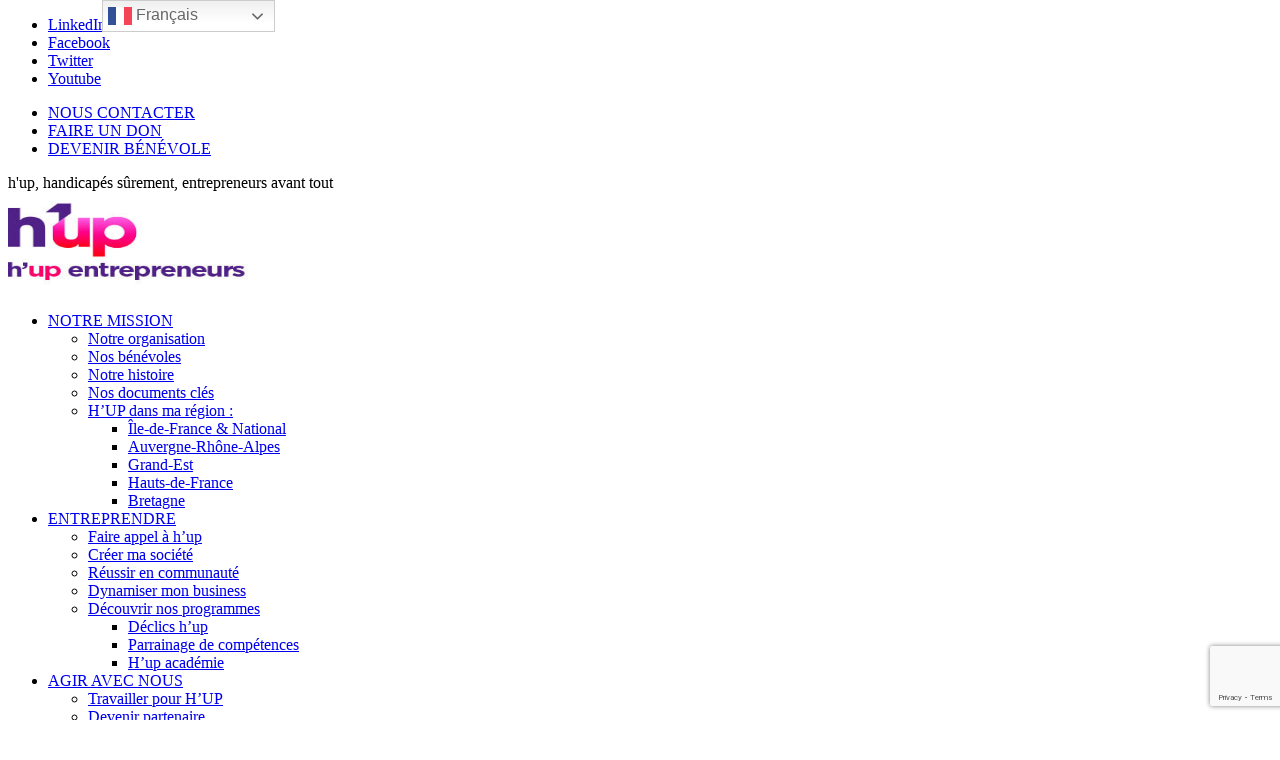

--- FILE ---
content_type: text/html; charset=UTF-8
request_url: https://h-up.fr/2019/04/
body_size: 20274
content:
<!DOCTYPE html>
<html lang="fr-FR" class="html_stretched responsive av-preloader-disabled av-default-lightbox  html_header_top html_logo_left html_main_nav_header html_menu_right html_slim html_header_sticky html_header_shrinking html_header_topbar_active html_mobile_menu_phone html_header_searchicon html_content_align_center html_header_unstick_top_disabled html_header_stretch_disabled html_elegant-blog html_modern-blog html_av-overlay-side html_av-overlay-side-classic html_av-submenu-noclone html_entry_id_9446 av-cookies-consent-show-message-bar av-cookies-cookie-consent-enabled av-cookies-can-opt-out av-cookies-user-silent-accept avia-cookie-check-browser-settings av-no-preview html_text_menu_active ">
<head>
<meta charset="UTF-8" />


<!-- mobile setting -->
<meta name="viewport" content="width=device-width, initial-scale=1">

<!-- Scripts/CSS and wp_head hook -->
<title>avril 2019 - H&#039;up entrepreneurs</title>
<meta name='robots' content='max-image-preview:large' />
	<style>img:is([sizes="auto" i], [sizes^="auto," i]) { contain-intrinsic-size: 3000px 1500px }</style>
	
				<script type='text/javascript'>

				function avia_cookie_check_sessionStorage()
				{
					//	FF throws error when all cookies blocked !!
					var sessionBlocked = false;
					try
					{
						var test = sessionStorage.getItem( 'aviaCookieRefused' ) != null;
					}
					catch(e)
					{
						sessionBlocked = true;
					}
					
					var aviaCookieRefused = ! sessionBlocked ? sessionStorage.getItem( 'aviaCookieRefused' ) : null;
					
					var html = document.getElementsByTagName('html')[0];

					/**
					 * Set a class to avoid calls to sessionStorage
					 */
					if( sessionBlocked || aviaCookieRefused )
					{
						if( html.className.indexOf('av-cookies-session-refused') < 0 )
						{
							html.className += ' av-cookies-session-refused';
						}
					}
					
					if( sessionBlocked || aviaCookieRefused || document.cookie.match(/aviaCookieConsent/) )
					{
						if( html.className.indexOf('av-cookies-user-silent-accept') >= 0 )
						{
							 html.className = html.className.replace(/\bav-cookies-user-silent-accept\b/g, '');
						}
					}
				}

				avia_cookie_check_sessionStorage();

			</script>
			
<!-- This site is optimized with the Yoast SEO Premium plugin v13.1 - https://yoast.com/wordpress/plugins/seo/ -->
<meta name="robots" content="noindex,follow"/>
<meta property="og:locale" content="fr_FR" />
<meta property="og:type" content="object" />
<meta property="og:title" content="avril 2019 - H&#039;up entrepreneurs" />
<meta property="og:url" content="https://h-up.fr/2019/04/" />
<meta property="og:site_name" content="H&#039;up entrepreneurs" />
<meta name="twitter:card" content="summary_large_image" />
<meta name="twitter:title" content="avril 2019 - H&#039;up entrepreneurs" />
<script type='application/ld+json' class='yoast-schema-graph yoast-schema-graph--main'>{"@context":"https://schema.org","@graph":[{"@type":"Organization","@id":"https://h-up.fr/#organization","name":"h'up entrepreneur","url":"https://h-up.fr/","sameAs":["https://www.facebook.com/h.up.entrepreneurs/","https://www.youtube.com/channel/UCO1eYttBOXJaCKUXA7BoWeg"],"logo":{"@type":"ImageObject","@id":"https://h-up.fr/#logo","inLanguage":"fr-FR","url":"https://h-up.fr/wp-content/uploads/logo-h-up-1.jpg","width":340,"height":156,"caption":"h'up entrepreneur"},"image":{"@id":"https://h-up.fr/#logo"}},{"@type":"WebSite","@id":"https://h-up.fr/#website","url":"https://h-up.fr/","name":"H&#039;up entrepreneurs","inLanguage":"fr-FR","description":"handicap\u00e9s s\u00fbrement, entrepreneurs avant tout.","publisher":{"@id":"https://h-up.fr/#organization"},"potentialAction":{"@type":"SearchAction","target":"https://h-up.fr/?s={search_term_string}","query-input":"required name=search_term_string"}},{"@type":"CollectionPage","@id":"https://h-up.fr/2019/04/#webpage","url":"https://h-up.fr/2019/04/","name":"avril 2019 - H&#039;up entrepreneurs","isPartOf":{"@id":"https://h-up.fr/#website"},"inLanguage":"fr-FR"}]}</script>
<!-- / Yoast SEO Premium plugin. -->

<link rel="alternate" type="application/rss+xml" title="H&#039;up entrepreneurs &raquo; Flux" href="https://h-up.fr/feed/" />
<link rel="alternate" type="application/rss+xml" title="H&#039;up entrepreneurs &raquo; Flux des commentaires" href="https://h-up.fr/comments/feed/" />
<link rel="alternate" type="text/calendar" title="H&#039;up entrepreneurs &raquo; Flux iCal" href="https://h-up.fr/events/?ical=1" />

<!-- google webfont font replacement -->

			<script type='text/javascript'>

				(function() {
					
					/*	check if webfonts are disabled by user setting via cookie - or user must opt in.	*/
					var html = document.getElementsByTagName('html')[0];
					var cookie_check = html.className.indexOf('av-cookies-needs-opt-in') >= 0 || html.className.indexOf('av-cookies-can-opt-out') >= 0;
					var allow_continue = true;
					var silent_accept_cookie = html.className.indexOf('av-cookies-user-silent-accept') >= 0;

					if( cookie_check && ! silent_accept_cookie )
					{
						if( ! document.cookie.match(/aviaCookieConsent/) || html.className.indexOf('av-cookies-session-refused') >= 0 )
						{
							allow_continue = false;
						}
						else
						{
							if( ! document.cookie.match(/aviaPrivacyRefuseCookiesHideBar/) )
							{
								allow_continue = false;
							}
							else if( ! document.cookie.match(/aviaPrivacyEssentialCookiesEnabled/) )
							{
								allow_continue = false;
							}
							else if( document.cookie.match(/aviaPrivacyGoogleWebfontsDisabled/) )
							{
								allow_continue = false;
							}
						}
					}
					
					if( allow_continue )
					{
						var f = document.createElement('link');
					
						f.type 	= 'text/css';
						f.rel 	= 'stylesheet';
						f.href 	= '//fonts.googleapis.com/css?family=Open+Sans:400,600';
						f.id 	= 'avia-google-webfont';

						document.getElementsByTagName('head')[0].appendChild(f);
					}
				})();
			
			</script>
			<style id='classic-theme-styles-inline-css' type='text/css'>
/*! This file is auto-generated */
.wp-block-button__link{color:#fff;background-color:#32373c;border-radius:9999px;box-shadow:none;text-decoration:none;padding:calc(.667em + 2px) calc(1.333em + 2px);font-size:1.125em}.wp-block-file__button{background:#32373c;color:#fff;text-decoration:none}
</style>
<style id='pdfemb-pdf-embedder-viewer-style-inline-css' type='text/css'>
.wp-block-pdfemb-pdf-embedder-viewer{max-width:none}

</style>
<style id='global-styles-inline-css' type='text/css'>
:root{--wp--preset--aspect-ratio--square: 1;--wp--preset--aspect-ratio--4-3: 4/3;--wp--preset--aspect-ratio--3-4: 3/4;--wp--preset--aspect-ratio--3-2: 3/2;--wp--preset--aspect-ratio--2-3: 2/3;--wp--preset--aspect-ratio--16-9: 16/9;--wp--preset--aspect-ratio--9-16: 9/16;--wp--preset--color--black: #000000;--wp--preset--color--cyan-bluish-gray: #abb8c3;--wp--preset--color--white: #ffffff;--wp--preset--color--pale-pink: #f78da7;--wp--preset--color--vivid-red: #cf2e2e;--wp--preset--color--luminous-vivid-orange: #ff6900;--wp--preset--color--luminous-vivid-amber: #fcb900;--wp--preset--color--light-green-cyan: #7bdcb5;--wp--preset--color--vivid-green-cyan: #00d084;--wp--preset--color--pale-cyan-blue: #8ed1fc;--wp--preset--color--vivid-cyan-blue: #0693e3;--wp--preset--color--vivid-purple: #9b51e0;--wp--preset--gradient--vivid-cyan-blue-to-vivid-purple: linear-gradient(135deg,rgba(6,147,227,1) 0%,rgb(155,81,224) 100%);--wp--preset--gradient--light-green-cyan-to-vivid-green-cyan: linear-gradient(135deg,rgb(122,220,180) 0%,rgb(0,208,130) 100%);--wp--preset--gradient--luminous-vivid-amber-to-luminous-vivid-orange: linear-gradient(135deg,rgba(252,185,0,1) 0%,rgba(255,105,0,1) 100%);--wp--preset--gradient--luminous-vivid-orange-to-vivid-red: linear-gradient(135deg,rgba(255,105,0,1) 0%,rgb(207,46,46) 100%);--wp--preset--gradient--very-light-gray-to-cyan-bluish-gray: linear-gradient(135deg,rgb(238,238,238) 0%,rgb(169,184,195) 100%);--wp--preset--gradient--cool-to-warm-spectrum: linear-gradient(135deg,rgb(74,234,220) 0%,rgb(151,120,209) 20%,rgb(207,42,186) 40%,rgb(238,44,130) 60%,rgb(251,105,98) 80%,rgb(254,248,76) 100%);--wp--preset--gradient--blush-light-purple: linear-gradient(135deg,rgb(255,206,236) 0%,rgb(152,150,240) 100%);--wp--preset--gradient--blush-bordeaux: linear-gradient(135deg,rgb(254,205,165) 0%,rgb(254,45,45) 50%,rgb(107,0,62) 100%);--wp--preset--gradient--luminous-dusk: linear-gradient(135deg,rgb(255,203,112) 0%,rgb(199,81,192) 50%,rgb(65,88,208) 100%);--wp--preset--gradient--pale-ocean: linear-gradient(135deg,rgb(255,245,203) 0%,rgb(182,227,212) 50%,rgb(51,167,181) 100%);--wp--preset--gradient--electric-grass: linear-gradient(135deg,rgb(202,248,128) 0%,rgb(113,206,126) 100%);--wp--preset--gradient--midnight: linear-gradient(135deg,rgb(2,3,129) 0%,rgb(40,116,252) 100%);--wp--preset--font-size--small: 13px;--wp--preset--font-size--medium: 20px;--wp--preset--font-size--large: 36px;--wp--preset--font-size--x-large: 42px;--wp--preset--spacing--20: 0.44rem;--wp--preset--spacing--30: 0.67rem;--wp--preset--spacing--40: 1rem;--wp--preset--spacing--50: 1.5rem;--wp--preset--spacing--60: 2.25rem;--wp--preset--spacing--70: 3.38rem;--wp--preset--spacing--80: 5.06rem;--wp--preset--shadow--natural: 6px 6px 9px rgba(0, 0, 0, 0.2);--wp--preset--shadow--deep: 12px 12px 50px rgba(0, 0, 0, 0.4);--wp--preset--shadow--sharp: 6px 6px 0px rgba(0, 0, 0, 0.2);--wp--preset--shadow--outlined: 6px 6px 0px -3px rgba(255, 255, 255, 1), 6px 6px rgba(0, 0, 0, 1);--wp--preset--shadow--crisp: 6px 6px 0px rgba(0, 0, 0, 1);}:where(.is-layout-flex){gap: 0.5em;}:where(.is-layout-grid){gap: 0.5em;}body .is-layout-flex{display: flex;}.is-layout-flex{flex-wrap: wrap;align-items: center;}.is-layout-flex > :is(*, div){margin: 0;}body .is-layout-grid{display: grid;}.is-layout-grid > :is(*, div){margin: 0;}:where(.wp-block-columns.is-layout-flex){gap: 2em;}:where(.wp-block-columns.is-layout-grid){gap: 2em;}:where(.wp-block-post-template.is-layout-flex){gap: 1.25em;}:where(.wp-block-post-template.is-layout-grid){gap: 1.25em;}.has-black-color{color: var(--wp--preset--color--black) !important;}.has-cyan-bluish-gray-color{color: var(--wp--preset--color--cyan-bluish-gray) !important;}.has-white-color{color: var(--wp--preset--color--white) !important;}.has-pale-pink-color{color: var(--wp--preset--color--pale-pink) !important;}.has-vivid-red-color{color: var(--wp--preset--color--vivid-red) !important;}.has-luminous-vivid-orange-color{color: var(--wp--preset--color--luminous-vivid-orange) !important;}.has-luminous-vivid-amber-color{color: var(--wp--preset--color--luminous-vivid-amber) !important;}.has-light-green-cyan-color{color: var(--wp--preset--color--light-green-cyan) !important;}.has-vivid-green-cyan-color{color: var(--wp--preset--color--vivid-green-cyan) !important;}.has-pale-cyan-blue-color{color: var(--wp--preset--color--pale-cyan-blue) !important;}.has-vivid-cyan-blue-color{color: var(--wp--preset--color--vivid-cyan-blue) !important;}.has-vivid-purple-color{color: var(--wp--preset--color--vivid-purple) !important;}.has-black-background-color{background-color: var(--wp--preset--color--black) !important;}.has-cyan-bluish-gray-background-color{background-color: var(--wp--preset--color--cyan-bluish-gray) !important;}.has-white-background-color{background-color: var(--wp--preset--color--white) !important;}.has-pale-pink-background-color{background-color: var(--wp--preset--color--pale-pink) !important;}.has-vivid-red-background-color{background-color: var(--wp--preset--color--vivid-red) !important;}.has-luminous-vivid-orange-background-color{background-color: var(--wp--preset--color--luminous-vivid-orange) !important;}.has-luminous-vivid-amber-background-color{background-color: var(--wp--preset--color--luminous-vivid-amber) !important;}.has-light-green-cyan-background-color{background-color: var(--wp--preset--color--light-green-cyan) !important;}.has-vivid-green-cyan-background-color{background-color: var(--wp--preset--color--vivid-green-cyan) !important;}.has-pale-cyan-blue-background-color{background-color: var(--wp--preset--color--pale-cyan-blue) !important;}.has-vivid-cyan-blue-background-color{background-color: var(--wp--preset--color--vivid-cyan-blue) !important;}.has-vivid-purple-background-color{background-color: var(--wp--preset--color--vivid-purple) !important;}.has-black-border-color{border-color: var(--wp--preset--color--black) !important;}.has-cyan-bluish-gray-border-color{border-color: var(--wp--preset--color--cyan-bluish-gray) !important;}.has-white-border-color{border-color: var(--wp--preset--color--white) !important;}.has-pale-pink-border-color{border-color: var(--wp--preset--color--pale-pink) !important;}.has-vivid-red-border-color{border-color: var(--wp--preset--color--vivid-red) !important;}.has-luminous-vivid-orange-border-color{border-color: var(--wp--preset--color--luminous-vivid-orange) !important;}.has-luminous-vivid-amber-border-color{border-color: var(--wp--preset--color--luminous-vivid-amber) !important;}.has-light-green-cyan-border-color{border-color: var(--wp--preset--color--light-green-cyan) !important;}.has-vivid-green-cyan-border-color{border-color: var(--wp--preset--color--vivid-green-cyan) !important;}.has-pale-cyan-blue-border-color{border-color: var(--wp--preset--color--pale-cyan-blue) !important;}.has-vivid-cyan-blue-border-color{border-color: var(--wp--preset--color--vivid-cyan-blue) !important;}.has-vivid-purple-border-color{border-color: var(--wp--preset--color--vivid-purple) !important;}.has-vivid-cyan-blue-to-vivid-purple-gradient-background{background: var(--wp--preset--gradient--vivid-cyan-blue-to-vivid-purple) !important;}.has-light-green-cyan-to-vivid-green-cyan-gradient-background{background: var(--wp--preset--gradient--light-green-cyan-to-vivid-green-cyan) !important;}.has-luminous-vivid-amber-to-luminous-vivid-orange-gradient-background{background: var(--wp--preset--gradient--luminous-vivid-amber-to-luminous-vivid-orange) !important;}.has-luminous-vivid-orange-to-vivid-red-gradient-background{background: var(--wp--preset--gradient--luminous-vivid-orange-to-vivid-red) !important;}.has-very-light-gray-to-cyan-bluish-gray-gradient-background{background: var(--wp--preset--gradient--very-light-gray-to-cyan-bluish-gray) !important;}.has-cool-to-warm-spectrum-gradient-background{background: var(--wp--preset--gradient--cool-to-warm-spectrum) !important;}.has-blush-light-purple-gradient-background{background: var(--wp--preset--gradient--blush-light-purple) !important;}.has-blush-bordeaux-gradient-background{background: var(--wp--preset--gradient--blush-bordeaux) !important;}.has-luminous-dusk-gradient-background{background: var(--wp--preset--gradient--luminous-dusk) !important;}.has-pale-ocean-gradient-background{background: var(--wp--preset--gradient--pale-ocean) !important;}.has-electric-grass-gradient-background{background: var(--wp--preset--gradient--electric-grass) !important;}.has-midnight-gradient-background{background: var(--wp--preset--gradient--midnight) !important;}.has-small-font-size{font-size: var(--wp--preset--font-size--small) !important;}.has-medium-font-size{font-size: var(--wp--preset--font-size--medium) !important;}.has-large-font-size{font-size: var(--wp--preset--font-size--large) !important;}.has-x-large-font-size{font-size: var(--wp--preset--font-size--x-large) !important;}
:where(.wp-block-post-template.is-layout-flex){gap: 1.25em;}:where(.wp-block-post-template.is-layout-grid){gap: 1.25em;}
:where(.wp-block-columns.is-layout-flex){gap: 2em;}:where(.wp-block-columns.is-layout-grid){gap: 2em;}
:root :where(.wp-block-pullquote){font-size: 1.5em;line-height: 1.6;}
</style>
<link rel='stylesheet' id='wpo_min-header-0-css' href='https://h-up.fr/wp-content/cache/wpo-minify/1759769378/assets/wpo-minify-header-51aea0b7.min.css' type='text/css' media='all' />
<script type="text/javascript" src="https://h-up.fr/wp-content/cache/wpo-minify/1759769378/assets/wpo-minify-header-244b1d3a.min.js" id="wpo_min-header-0-js"></script>
<link rel="https://api.w.org/" href="https://h-up.fr/wp-json/" /><link rel="EditURI" type="application/rsd+xml" title="RSD" href="https://h-up.fr/xmlrpc.php?rsd" />
<meta name="generator" content="WordPress 6.8.3" />
<meta name="tec-api-version" content="v1"><meta name="tec-api-origin" content="https://h-up.fr"><link rel="alternate" href="https://h-up.fr/wp-json/tribe/events/v1/" /><!-- Analytics by WP Statistics - https://wp-statistics.com -->
<link rel="profile" href="http://gmpg.org/xfn/11" />
<link rel="alternate" type="application/rss+xml" title="H&#039;up entrepreneurs RSS2 Feed" href="https://h-up.fr/feed/" />
<link rel="pingback" href="https://h-up.fr/xmlrpc.php" />
<!--[if lt IE 9]><script src="https://h-up.fr/wp-content/themes/enfold/js/html5shiv.js"></script><![endif]-->
<link rel="icon" href="https://h-up.fr/wp-content/uploads/fav-h-up.png" type="image/png">
<style type='text/css'>
@font-face {font-family: 'entypo-fontello'; font-weight: normal; font-style: normal; font-display: auto;
src: url('https://h-up.fr/wp-content/themes/enfold/config-templatebuilder/avia-template-builder/assets/fonts/entypo-fontello.woff2') format('woff2'),
url('https://h-up.fr/wp-content/themes/enfold/config-templatebuilder/avia-template-builder/assets/fonts/entypo-fontello.woff') format('woff'),
url('https://h-up.fr/wp-content/themes/enfold/config-templatebuilder/avia-template-builder/assets/fonts/entypo-fontello.ttf') format('truetype'), 
url('https://h-up.fr/wp-content/themes/enfold/config-templatebuilder/avia-template-builder/assets/fonts/entypo-fontello.svg#entypo-fontello') format('svg'),
url('https://h-up.fr/wp-content/themes/enfold/config-templatebuilder/avia-template-builder/assets/fonts/entypo-fontello.eot'),
url('https://h-up.fr/wp-content/themes/enfold/config-templatebuilder/avia-template-builder/assets/fonts/entypo-fontello.eot?#iefix') format('embedded-opentype');
} #top .avia-font-entypo-fontello, body .avia-font-entypo-fontello, html body [data-av_iconfont='entypo-fontello']:before{ font-family: 'entypo-fontello'; }
</style>

<!--
Debugging Info for Theme support: 

Theme: Enfold
Version: 4.7.6.3
Installed: enfold
AviaFramework Version: 5.0
AviaBuilder Version: 4.7.1.1
aviaElementManager Version: 1.0.1
- - - - - - - - - - -
ChildTheme: h'up
ChildTheme Version: 
ChildTheme Installed: enfold

ML:512-PU:24-PLA:23
WP:6.8.3
Compress: CSS:disabled - JS:disabled
Updates: enabled - token has changed and not verified
PLAu:22
-->
</head>




<body id="top" class="archive date wp-theme-enfold wp-child-theme-h-up rtl_columns stretched open_sans tribe-no-js" itemscope="itemscope" itemtype="https://schema.org/WebPage" >

	
	<div id='wrap_all'>

	
<header id='header' class='all_colors header_color light_bg_color  av_header_top av_logo_left av_main_nav_header av_menu_right av_slim av_header_sticky av_header_shrinking av_header_stretch_disabled av_mobile_menu_phone av_header_searchicon av_header_unstick_top_disabled av_seperator_small_border av_bottom_nav_disabled '  role="banner" itemscope="itemscope" itemtype="https://schema.org/WPHeader" >

		<div id='header_meta' class='container_wrap container_wrap_meta  av_icon_active_right av_extra_header_active av_secondary_right av_phone_active_left av_entry_id_9446'>
		
			      <div class='container'>
			      <ul class='noLightbox social_bookmarks icon_count_4'><li class='social_bookmarks_linkedin av-social-link-linkedin social_icon_1'><a target="_blank" aria-label="Link to LinkedIn" href='https://www.linkedin.com/company/association-uptih-union-professionnelle-des-travailleurs-ind%C3%A9pendants-handicap%C3%A9s-/' aria-hidden='false' data-av_icon='' data-av_iconfont='entypo-fontello' title='LinkedIn' rel="noopener"><span class='avia_hidden_link_text'>LinkedIn</span></a></li><li class='social_bookmarks_facebook av-social-link-facebook social_icon_2'><a target="_blank" aria-label="Link to Facebook" href='https://www.facebook.com/h.up.entrepreneurs/' aria-hidden='false' data-av_icon='' data-av_iconfont='entypo-fontello' title='Facebook' rel="noopener"><span class='avia_hidden_link_text'>Facebook</span></a></li><li class='social_bookmarks_twitter av-social-link-twitter social_icon_3'><a target="_blank" aria-label="Link to Twitter" href='https://twitter.com/h_up_uptih' aria-hidden='false' data-av_icon='' data-av_iconfont='entypo-fontello' title='Twitter' rel="noopener"><span class='avia_hidden_link_text'>Twitter</span></a></li><li class='social_bookmarks_youtube av-social-link-youtube social_icon_4'><a target="_blank" aria-label="Link to Youtube" href='https://www.youtube.com/channel/UCO1eYttBOXJaCKUXA7BoWeg' aria-hidden='false' data-av_icon='' data-av_iconfont='entypo-fontello' title='Youtube' rel="noopener"><span class='avia_hidden_link_text'>Youtube</span></a></li></ul><nav class='sub_menu'  role="navigation" itemscope="itemscope" itemtype="https://schema.org/SiteNavigationElement" ><ul id="avia2-menu" class="menu"><li id="menu-item-4103" class="menu-item menu-item-type-post_type menu-item-object-page menu-item-4103"><a href="https://h-up.fr/contactez-hup-entrepreneurs/">NOUS CONTACTER</a></li>
<li id="menu-item-17362" class="menu-item menu-item-type-post_type menu-item-object-page menu-item-17362"><a href="https://h-up.fr/don-entreprise-ou-particulier-aide-entrepreneur-et-handicap/">FAIRE UN DON</a></li>
<li id="menu-item-173" class="menu-item menu-item-type-post_type menu-item-object-page menu-item-173"><a href="https://h-up.fr/devenir-benevole-h-up/" title="devenir bénévole">DEVENIR BÉNÉVOLE</a></li>
</ul></nav><div class='phone-info with_nav'><span>h'up, handicapés sûrement, entrepreneurs avant tout</span></div>			      </div>
		</div>

		<div  id='header_main' class='container_wrap container_wrap_logo'>
	
        <div class='container av-logo-container'><div class='inner-container'><span class='logo'><a href='https://h-up.fr/'><img height="100" width="300" src='https://h-up.fr/wp-content/uploads/logo-h-up-1.jpg' alt='H&#039;up entrepreneurs' title='' /></a></span><nav class='main_menu' data-selectname='Sélectionner une page'  role="navigation" itemscope="itemscope" itemtype="https://schema.org/SiteNavigationElement" ><div class="avia-menu av-main-nav-wrap"><ul id="avia-menu" class="menu av-main-nav"><li id="menu-item-127" class="menu-item menu-item-type-post_type menu-item-object-page menu-item-has-children menu-item-top-level menu-item-top-level-1"><a title="la mission de h&rsquo;up" href="https://h-up.fr/aide-information-entrepreneur-createur-handicape/" itemprop="url"><span class="avia-bullet"></span><span class="avia-menu-text">NOTRE MISSION</span><span class="avia-menu-fx"><span class="avia-arrow-wrap"><span class="avia-arrow"></span></span></span></a>


<ul class="sub-menu">
	<li id="menu-item-126" class="menu-item menu-item-type-post_type menu-item-object-page"><a title="Notre organisation" href="https://h-up.fr/association-aide-entrepreneur-handicap/" itemprop="url"><span class="avia-bullet"></span><span class="avia-menu-text">Notre organisation</span></a></li>
	<li id="menu-item-125" class="menu-item menu-item-type-post_type menu-item-object-page"><a title="Nos experts projet" href="https://h-up.fr/aide-benevole-professionnelle-entrepreneur-handicape/" itemprop="url"><span class="avia-bullet"></span><span class="avia-menu-text">Nos bénévoles</span></a></li>
	<li id="menu-item-124" class="menu-item menu-item-type-post_type menu-item-object-page"><a title="Notre histoire" href="https://h-up.fr/association-handicap/" itemprop="url"><span class="avia-bullet"></span><span class="avia-menu-text">Notre histoire</span></a></li>
	<li id="menu-item-16547" class="menu-item menu-item-type-post_type menu-item-object-page"><a href="https://h-up.fr/documents-cles-hup/" itemprop="url"><span class="avia-bullet"></span><span class="avia-menu-text">Nos documents clés</span></a></li>
	<li id="menu-item-13413" class="menu-item menu-item-type-post_type menu-item-object-page menu-item-has-children"><a title="H&rsquo;up dans ma région" href="https://h-up.fr/entrepreneur-handicap-info-prevention-aide/je-fais-appel-a-hup-dans-ma-region/" itemprop="url"><span class="avia-bullet"></span><span class="avia-menu-text">H&rsquo;UP dans ma région :</span></a>
	<ul class="sub-menu">
		<li id="menu-item-13414" class="menu-item menu-item-type-post_type menu-item-object-page"><a title="H&rsquo;up Île-de-France &#038; National" href="https://h-up.fr/entrepreneur-handicap-info-prevention-aide/je-fais-appel-a-hup-dans-ma-region/association-handicap-paris/" itemprop="url"><span class="avia-bullet"></span><span class="avia-menu-text">Île-de-France &#038; National</span></a></li>
		<li id="menu-item-13416" class="menu-item menu-item-type-post_type menu-item-object-page"><a title="H&rsquo;up Auvergne-Rhône-Alpes" href="https://h-up.fr/entrepreneur-handicap-info-prevention-aide/je-fais-appel-a-hup-dans-ma-region/association-handicap-lyon/" itemprop="url"><span class="avia-bullet"></span><span class="avia-menu-text">Auvergne-Rhône-Alpes</span></a></li>
		<li id="menu-item-13415" class="menu-item menu-item-type-post_type menu-item-object-page"><a title="H&rsquo;up Grand-Est" href="https://h-up.fr/entrepreneur-handicap-info-prevention-aide/je-fais-appel-a-hup-dans-ma-region/association-handicap-strasbourg-grand-est/" itemprop="url"><span class="avia-bullet"></span><span class="avia-menu-text">Grand-Est</span></a></li>
		<li id="menu-item-13481" class="menu-item menu-item-type-post_type menu-item-object-page"><a title="H&rsquo;up Hauts-de-France" href="https://h-up.fr/entrepreneur-handicap-info-prevention-aide/je-fais-appel-a-hup-dans-ma-region/hup-lille-hauts-de-france/" itemprop="url"><span class="avia-bullet"></span><span class="avia-menu-text">Hauts-de-France</span></a></li>
		<li id="menu-item-16405" class="menu-item menu-item-type-post_type menu-item-object-page"><a href="https://h-up.fr/entrepreneur-handicap-info-prevention-aide/je-fais-appel-a-hup-dans-ma-region/hup-bretagne/" itemprop="url"><span class="avia-bullet"></span><span class="avia-menu-text">Bretagne</span></a></li>
	</ul>
</li>
</ul>
</li>
<li id="menu-item-123" class="menu-item menu-item-type-post_type menu-item-object-page menu-item-has-children menu-item-top-level menu-item-top-level-2"><a title="Si cela m&rsquo;arrive" href="https://h-up.fr/profession-independante-si-survient-un-handicap/" itemprop="url"><span class="avia-bullet"></span><span class="avia-menu-text">ENTREPRENDRE</span><span class="avia-menu-fx"><span class="avia-arrow-wrap"><span class="avia-arrow"></span></span></span></a>


<ul class="sub-menu">
	<li id="menu-item-119" class="menu-item menu-item-type-post_type menu-item-object-page"><a title="Faire appel à h&rsquo;up" href="https://h-up.fr/entrepreneur-handicap-info-prevention-aide/" itemprop="url"><span class="avia-bullet"></span><span class="avia-menu-text">Faire appel à h’up</span></a></li>
	<li id="menu-item-122" class="menu-item menu-item-type-post_type menu-item-object-page"><a title="Créer ma société" href="https://h-up.fr/creation-entreprise-handicap-aide/" itemprop="url"><span class="avia-bullet"></span><span class="avia-menu-text">Créer ma société</span></a></li>
	<li id="menu-item-121" class="menu-item menu-item-type-post_type menu-item-object-page"><a title="Réussir en communauté" href="https://h-up.fr/communaute-entrepreneurs-handicapes/" itemprop="url"><span class="avia-bullet"></span><span class="avia-menu-text">Réussir en communauté</span></a></li>
	<li id="menu-item-120" class="menu-item menu-item-type-post_type menu-item-object-page"><a title="Dynamiser mon business" href="https://h-up.fr/developpement-dentreprise-en-situation-de-handicap/" itemprop="url"><span class="avia-bullet"></span><span class="avia-menu-text">Dynamiser mon business</span></a></li>
	<li id="menu-item-15679" class="menu-item menu-item-type-post_type menu-item-object-page menu-item-has-children"><a title="pour vous acompagner" href="https://h-up.fr/nos-programmes/" itemprop="url"><span class="avia-bullet"></span><span class="avia-menu-text">Découvrir nos programmes</span></a>
	<ul class="sub-menu">
		<li id="menu-item-15526" class="menu-item menu-item-type-post_type menu-item-object-page"><a title="Explorer l&rsquo;entrepreunariat…" href="https://h-up.fr/declics-h-up/" itemprop="url"><span class="avia-bullet"></span><span class="avia-menu-text">Déclics h’up</span></a></li>
		<li id="menu-item-15627" class="menu-item menu-item-type-post_type menu-item-object-page"><a href="https://h-up.fr/parrainage-de-competences/" itemprop="url"><span class="avia-bullet"></span><span class="avia-menu-text">Parrainage de compétences</span></a></li>
		<li id="menu-item-8149" class="menu-item menu-item-type-post_type menu-item-object-page"><a title="Rejoindre h&rsquo;up académie" href="https://h-up.fr/hup-academie/" itemprop="url"><span class="avia-bullet"></span><span class="avia-menu-text">H’up académie</span></a></li>
	</ul>
</li>
</ul>
</li>
<li id="menu-item-118" class="menu-item menu-item-type-post_type menu-item-object-page menu-item-has-children menu-item-top-level menu-item-top-level-3"><a title="Devenir bénévole" href="https://h-up.fr/devenir-benevole-h-up/" itemprop="url"><span class="avia-bullet"></span><span class="avia-menu-text">AGIR AVEC NOUS</span><span class="avia-menu-fx"><span class="avia-arrow-wrap"><span class="avia-arrow"></span></span></span></a>


<ul class="sub-menu">
	<li id="menu-item-16118" class="menu-item menu-item-type-taxonomy menu-item-object-category"><a href="https://h-up.fr/category/travailler-pour-hup/" itemprop="url"><span class="avia-bullet"></span><span class="avia-menu-text">Travailler pour H&rsquo;UP</span></a></li>
	<li id="menu-item-117" class="menu-item menu-item-type-post_type menu-item-object-page"><a title="Devenir partenaire" href="https://h-up.fr/benevolat-mecenat-au-service-de-lentrepreneur-handicape/" itemprop="url"><span class="avia-bullet"></span><span class="avia-menu-text">Devenir partenaire</span></a></li>
	<li id="menu-item-19874" class="menu-item menu-item-type-post_type menu-item-object-page"><a href="https://h-up.fr/devenir-benevole-hup/" itemprop="url"><span class="avia-bullet"></span><span class="avia-menu-text">Devenir bénévole h’up</span></a></li>
	<li id="menu-item-116" class="menu-item menu-item-type-post_type menu-item-object-page"><a title="Nos partenaires" href="https://h-up.fr/partenaires-mecenat-et-benevolat-entrepreneuriat-et-handicap-hup/" itemprop="url"><span class="avia-bullet"></span><span class="avia-menu-text">Nos partenaires</span></a></li>
</ul>
</li>
<li id="menu-item-115" class="menu-item menu-item-type-post_type menu-item-object-page menu-item-has-children menu-item-top-level menu-item-top-level-4"><a title="Devenir membre" href="https://h-up.fr/devenir-membre-association-hup-aide-entrepreneur-handicape/" itemprop="url"><span class="avia-bullet"></span><span class="avia-menu-text">NOUS SOUTENIR</span><span class="avia-menu-fx"><span class="avia-arrow-wrap"><span class="avia-arrow"></span></span></span></a>


<ul class="sub-menu">
	<li id="menu-item-16076" class="menu-item menu-item-type-post_type menu-item-object-page"><a href="https://h-up.fr/devenir-membre-association-hup-aide-entrepreneur-handicape/" itemprop="url"><span class="avia-bullet"></span><span class="avia-menu-text">Devenir membre</span></a></li>
	<li id="menu-item-154" class="menu-item menu-item-type-post_type menu-item-object-page"><a title="Offrir un espace publicitaire" href="https://h-up.fr/don-entreprise-espace-publicitaire-association/" itemprop="url"><span class="avia-bullet"></span><span class="avia-menu-text">Offrir un espace publicitaire</span></a></li>
	<li id="menu-item-17363" class="menu-item menu-item-type-post_type menu-item-object-page"><a title="Faire un don" href="https://h-up.fr/don-entreprise-ou-particulier-aide-entrepreneur-et-handicap/" itemprop="url"><span class="avia-bullet"></span><span class="avia-menu-text">Faire un don</span></a></li>
	<li id="menu-item-151" class="menu-item menu-item-type-post_type menu-item-object-page"><a title="Don et fiscalité" href="https://h-up.fr/reduction-dimpot-dons-mecenat-aide-entrepreneur-handicape/" itemprop="url"><span class="avia-bullet"></span><span class="avia-menu-text">Don et fiscalité</span></a></li>
</ul>
</li>
<li id="menu-item-21346" class="menu-item menu-item-type-post_type menu-item-object-page menu-item-has-children menu-item-top-level menu-item-top-level-5"><a title="Les Trophées" href="https://h-up.fr/les-trophees-hup/" itemprop="url"><span class="avia-bullet"></span><span class="avia-menu-text">LES TROPHEES H&rsquo;UP</span><span class="avia-menu-fx"><span class="avia-arrow-wrap"><span class="avia-arrow"></span></span></span></a>


<ul class="sub-menu">
	<li id="menu-item-21595" class="menu-item menu-item-type-post_type menu-item-object-page"><a href="https://h-up.fr/les-trophees-hup/laureats-2025/" itemprop="url"><span class="avia-bullet"></span><span class="avia-menu-text">Lauréat·es 2025</span></a></li>
	<li id="menu-item-21337" class="menu-item menu-item-type-post_type menu-item-object-page"><a href="https://h-up.fr/les-trophees-hup/les-nominees-de-ledition-2025/" itemprop="url"><span class="avia-bullet"></span><span class="avia-menu-text">Les nominé(e)s de l’édition 2025</span></a></li>
	<li id="menu-item-4106" class="menu-item menu-item-type-post_type menu-item-object-page"><a title="Jury et comité d&rsquo;experts" href="https://h-up.fr/les-trophees-hup/le-jury-et-comite-dexperts-trophees-h-up/" itemprop="url"><span class="avia-bullet"></span><span class="avia-menu-text">Jury et comité d’experts</span></a></li>
	<li id="menu-item-20456" class="menu-item menu-item-type-post_type menu-item-object-page"><a href="https://h-up.fr/les-trophees-hup/retour-7e-edition-trophees/" itemprop="url"><span class="avia-bullet"></span><span class="avia-menu-text">Trophées h’up : retour sur l&rsquo;édition 2024</span></a></li>
	<li id="menu-item-20490" class="menu-item menu-item-type-post_type menu-item-object-page"><a href="https://h-up.fr/?page_id=20311" itemprop="url"><span class="avia-bullet"></span><span class="avia-menu-text">Les lauréat(e)s 2024</span></a></li>
</ul>
</li>
<li id="menu-item-177" class="menu-item menu-item-type-post_type menu-item-object-page current_page_parent menu-item-top-level menu-item-top-level-6"><a title="Actus" href="https://h-up.fr/actus/" itemprop="url"><span class="avia-bullet"></span><span class="avia-menu-text">BLOG</span><span class="avia-menu-fx"><span class="avia-arrow-wrap"><span class="avia-arrow"></span></span></span></a></li>
<li id="menu-item-16991" class="menu-item menu-item-type-custom menu-item-object-custom menu-item-top-level menu-item-top-level-7"><a href="https://h-up.fr/events/" itemprop="url"><span class="avia-bullet"></span><span class="avia-menu-text">AGENDA</span><span class="avia-menu-fx"><span class="avia-arrow-wrap"><span class="avia-arrow"></span></span></span></a></li>
<li id="menu-item-19733" class="menu-item menu-item-type-post_type menu-item-object-page menu-item-top-level menu-item-top-level-8"><a href="https://h-up.fr/hup-connect/" itemprop="url"><span class="avia-bullet"></span><span class="avia-menu-text">H&rsquo;UP CONNECT</span><span class="avia-menu-fx"><span class="avia-arrow-wrap"><span class="avia-arrow"></span></span></span></a></li>
<li style="position:relative;" class="menu-item menu-item-gtranslate"><div style="position:absolute;white-space:nowrap;" id="gtranslate_menu_wrapper_10908"></div></li><li id="menu-item-search" class="noMobile menu-item menu-item-search-dropdown menu-item-avia-special"><a aria-label="Rechercher" href="?s=" rel="nofollow" data-avia-search-tooltip="

&lt;form role=&quot;search&quot; action=&quot;https://h-up.fr/&quot; id=&quot;searchform&quot; method=&quot;get&quot; class=&quot;&quot;&gt;
	&lt;div&gt;
		&lt;input type=&quot;submit&quot; value=&quot;&quot; id=&quot;searchsubmit&quot; class=&quot;button avia-font-entypo-fontello&quot; /&gt;
		&lt;input type=&quot;text&quot; id=&quot;s&quot; name=&quot;s&quot; value=&quot;&quot; placeholder='Rechercher' /&gt;
			&lt;/div&gt;
&lt;/form&gt;" aria-hidden='false' data-av_icon='' data-av_iconfont='entypo-fontello'><span class="avia_hidden_link_text">Rechercher</span></a></li><li class="av-burger-menu-main menu-item-avia-special ">
	        			<a href="#" aria-label="Menu" aria-hidden="false">
							<span class="av-hamburger av-hamburger--spin av-js-hamburger">
								<span class="av-hamburger-box">
						          <span class="av-hamburger-inner"></span>
						          <strong>Menu</strong>
								</span>
							</span>
							<span class="avia_hidden_link_text">Menu</span>
						</a>
	        		   </li></ul></div></nav></div> </div> 
		<!-- end container_wrap-->
		</div>
		<div class='header_bg'></div>

<!-- end header -->
</header>
		
	<div id='main' class='all_colors' data-scroll-offset='88'>

	<div class='stretch_full container_wrap alternate_color light_bg_color title_container'><div class='container'><h1 class='main-title entry-title '>Archive pour le mois : 04/2019</h1><div class="breadcrumb breadcrumbs avia-breadcrumbs"><div class="breadcrumb-trail" ><span class="trail-before"><span class="breadcrumb-title">Vous êtes ici :</span></span> <span  itemscope="itemscope" itemtype="https://schema.org/BreadcrumbList" ><span  itemscope="itemscope" itemtype="https://schema.org/ListItem" itemprop="itemListElement" ><a itemprop="url" href="https://h-up.fr" title="H&#039;up entrepreneurs" rel="home" class="trail-begin"><span itemprop="name">Accueil</span></a><span itemprop="position" class="hidden">1</span></span></span> <span class="sep">/</span> <span  itemscope="itemscope" itemtype="https://schema.org/BreadcrumbList" ><span  itemscope="itemscope" itemtype="https://schema.org/ListItem" itemprop="itemListElement" ><a itemprop="url" href="https://h-up.fr/actus/" title="BLOG"><span itemprop="name">BLOG</span></a><span itemprop="position" class="hidden">2</span></span></span> <span class="sep">/</span> <span  itemscope="itemscope" itemtype="https://schema.org/BreadcrumbList" ><span  itemscope="itemscope" itemtype="https://schema.org/ListItem" itemprop="itemListElement" ><a itemprop="url" href="https://h-up.fr/?page_id=16264" title="Dispositif Paris Réactiv Emploi : pour les entrepreneurs parisiens"><span itemprop="name">Dispositif Paris Réactiv Emploi : pour les entrepreneurs parisiens</span></a><span itemprop="position" class="hidden">3</span></span></span> <span class="sep">/</span> <span  itemscope="itemscope" itemtype="https://schema.org/BreadcrumbList" ><span  itemscope="itemscope" itemtype="https://schema.org/ListItem" itemprop="itemListElement" ><a itemprop="url" href="https://h-up.fr/2019/" title="2019"><span itemprop="name">2019</span></a><span itemprop="position" class="hidden">4</span></span></span> <span class="sep">/</span> <span class="trail-end">04</span></div></div></div></div>
		<div class='container_wrap container_wrap_first main_color sidebar_right'>

			<div class='container template-blog '>

				<main class='content av-content-small alpha units'  role="main" itemprop="mainContentOfPage" itemscope="itemscope" itemtype="https://schema.org/Blog" >
					
					                    

                    <article class='post-entry post-entry-type-standard post-entry-9446 post-loop-1 post-parity-odd post-entry-last single-small  post-9446 post type-post status-publish format-standard hentry category-actualites'  itemscope="itemscope" itemtype="https://schema.org/BlogPosting" itemprop="blogPost" ><div class='blog-meta'><a href='https://h-up.fr/hup-academie-2019-le-lancement/' class='small-preview'  title="Découvrez les candidats qui ont été sélectionnés pour participer à la h&#039;up académie 2019, leur projet, et les débuts du programme d&#039;accompagnement !"   itemprop="image" itemscope="itemscope" itemtype="https://schema.org/ImageObject" ><span class="iconfont" aria-hidden='true' data-av_icon='' data-av_iconfont='entypo-fontello'></span></a></div><div class='entry-content-wrapper clearfix standard-content'><header class="entry-content-header"><div class="av-heading-wrapper"><h2 class='post-title entry-title '  itemprop="headline" >	<a href='https://h-up.fr/hup-academie-2019-le-lancement/' rel='bookmark' title='Lien permanent : h&rsquo;up académie 2019 : le lancement !'>h&rsquo;up académie 2019 : le lancement !			<span class='post-format-icon minor-meta'></span>	</a></h2><span class="blog-categories minor-meta"><a href="https://h-up.fr/category/actualites/" rel="tag">Actualités</a> </span></div></header><span class="av-vertical-delimiter"></span><div class="entry-content"  itemprop="text" ><p>Découvrez les candidats qui ont été sélectionnés pour participer à la h&rsquo;up académie 2019, leur projet, et les débuts du programme d&rsquo;accompagnement !</p>
<div class="read-more-link"><a href="https://h-up.fr/hup-academie-2019-le-lancement/" class="more-link">Lire la suite<span class="more-link-arrow"></span></a></div>
</div><span class='post-meta-infos'><time class='date-container minor-meta updated' >24/04/2019</time><span class='text-sep text-sep-date'>/</span><span class='comment-container minor-meta'><a href="https://h-up.fr/hup-academie-2019-le-lancement/#respond" class="comments-link" >0 Commentaires</a></span><span class='text-sep text-sep-comment'>/</span><span class="blog-author minor-meta">par <span class="entry-author-link"  itemprop="author" ><span class="author"><span class="fn"><a href="https://h-up.fr/author/hup/" title="Articles par H&#039;up Entrepreneurs (Gestionnaire site)" rel="author">H'up Entrepreneurs (Gestionnaire site)</a></span></span></span></span></span><footer class="entry-footer"></footer><div class='post_delimiter'></div></div><div class='post_author_timeline'></div><span class='hidden'>
				<span class='av-structured-data'  itemprop="image" itemscope="itemscope" itemtype="https://schema.org/ImageObject" >
						<span itemprop='url'>https://h-up.fr/wp-content/uploads/logo-h-up-1.jpg</span>
						<span itemprop='height'>0</span>
						<span itemprop='width'>0</span>
				</span>
				<span class='av-structured-data'  itemprop="publisher" itemtype="https://schema.org/Organization" itemscope="itemscope" >
						<span itemprop='name'>H'up Entrepreneurs (Gestionnaire site)</span>
						<span itemprop='logo' itemscope itemtype='https://schema.org/ImageObject'>
							<span itemprop='url'>https://h-up.fr/wp-content/uploads/logo-h-up-1.jpg</span>
						 </span>
				</span><span class='av-structured-data'  itemprop="author" itemscope="itemscope" itemtype="https://schema.org/Person" ><span itemprop='name'>H'up Entrepreneurs (Gestionnaire site)</span></span><span class='av-structured-data'  itemprop="datePublished" datetime="2019-04-24T14:30:42+02:00" >2019-04-24 14:30:42</span><span class='av-structured-data'  itemprop="dateModified" itemtype="https://schema.org/dateModified" >2019-12-17 14:46:50</span><span class='av-structured-data'  itemprop="mainEntityOfPage" itemtype="https://schema.org/mainEntityOfPage" ><span itemprop='name'>h&rsquo;up académie 2019 : le lancement !</span></span></span></article><div class='single-small'></div>
				<!--end content-->
				</main>

				<aside class='sidebar sidebar_right   alpha units'  role="complementary" itemscope="itemscope" itemtype="https://schema.org/WPSideBar" ><div class='inner_sidebar extralight-border'><section id="nav_menu-4" class="widget clearfix widget_nav_menu"><h3 class="widgettitle">Thèmes du Blog</h3><div class="menu-categories-1-container"><ul id="menu-categories-1" class="menu"><li id="menu-item-13401" class="menu-item menu-item-type-taxonomy menu-item-object-category menu-item-13401"><a href="https://h-up.fr/category/actualites/">Actualités</a></li>
<li id="menu-item-13402" class="menu-item menu-item-type-taxonomy menu-item-object-category menu-item-13402"><a href="https://h-up.fr/category/evenements-handicap/">Evènements</a></li>
<li id="menu-item-13403" class="menu-item menu-item-type-taxonomy menu-item-object-category menu-item-13403"><a href="https://h-up.fr/category/best-of-entrepreneurs/">Best of entrepreneurs</a></li>
<li id="menu-item-13404" class="menu-item menu-item-type-taxonomy menu-item-object-category menu-item-13404"><a href="https://h-up.fr/category/actualites-partenaires/">Actualités partenaires</a></li>
<li id="menu-item-13405" class="menu-item menu-item-type-taxonomy menu-item-object-category menu-item-13405"><a href="https://h-up.fr/category/a-la-une/">A la une</a></li>
<li id="menu-item-13406" class="menu-item menu-item-type-taxonomy menu-item-object-category menu-item-13406"><a href="https://h-up.fr/category/experts-projets-benevoles/">Experts projets bénévoles</a></li>
<li id="menu-item-13407" class="menu-item menu-item-type-taxonomy menu-item-object-category menu-item-13407"><a href="https://h-up.fr/category/infos-pratiques/">Infos pratiques</a></li>
<li id="menu-item-13408" class="menu-item menu-item-type-taxonomy menu-item-object-category menu-item-13408"><a href="https://h-up.fr/category/nos-dossiers/">Nos dossiers</a></li>
</ul></div><span class="seperator extralight-border"></span></section><section id="nav_menu-5" class="widget clearfix widget_nav_menu"><h3 class="widgettitle">H&rsquo;UP en région</h3><div class="menu-regions-categories-container"><ul id="menu-regions-categories" class="menu"><li id="menu-item-13409" class="menu-item menu-item-type-taxonomy menu-item-object-category menu-item-has-children menu-item-13409"><a href="https://h-up.fr/category/hup-en-region/">Toutes régions</a>
<ul class="sub-menu">
	<li id="menu-item-13421" class="menu-item menu-item-type-post_type menu-item-object-page menu-item-13421"><a href="https://h-up.fr/entrepreneur-handicap-info-prevention-aide/je-fais-appel-a-hup-dans-ma-region/association-handicap-paris/" title="Régions Île-de-France &#038; National">Île-de-France &#038; National</a></li>
	<li id="menu-item-13410" class="menu-item menu-item-type-taxonomy menu-item-object-category menu-item-13410"><a href="https://h-up.fr/category/hup-en-region/region-auvergne-rhone-alpes/" title="Région Auvergne Rhône-Alpes">Auvergne Rhône-Alpes</a></li>
	<li id="menu-item-13422" class="menu-item menu-item-type-post_type menu-item-object-page menu-item-13422"><a href="https://h-up.fr/entrepreneur-handicap-info-prevention-aide/je-fais-appel-a-hup-dans-ma-region/association-handicap-strasbourg-grand-est/" title="Région Grand-Est">Grand-Est</a></li>
	<li id="menu-item-13473" class="menu-item menu-item-type-post_type menu-item-object-page menu-item-13473"><a href="https://h-up.fr/entrepreneur-handicap-info-prevention-aide/je-fais-appel-a-hup-dans-ma-region/hup-lille-hauts-de-france/" title="Région Hauts-de-France">Hauts-de-France</a></li>
	<li id="menu-item-16404" class="menu-item menu-item-type-post_type menu-item-object-page menu-item-16404"><a href="https://h-up.fr/entrepreneur-handicap-info-prevention-aide/je-fais-appel-a-hup-dans-ma-region/hup-bretagne/">Bretagne</a></li>
</ul>
</li>
</ul></div><span class="seperator extralight-border"></span></section><section id="text-5" class="widget clearfix widget_text">			<div class="textwidget"><p><a href="https://h-up.fr/don-entreprise-ou-particulier-aide-entrepreneur-et-handicap/"><img loading="lazy" decoding="async" class="alignleft size-full wp-image-17365" src="https://h-up.fr/wp-content/uploads/hup-entrepreneurs-bannire-don.jpg" alt="hup-entrepreneurs - don association credits impots" width="300" height="600" srcset="https://h-up.fr/wp-content/uploads/hup-entrepreneurs-bannire-don.jpg 300w, https://h-up.fr/wp-content/uploads/hup-entrepreneurs-bannire-don-150x300.jpg 150w" sizes="auto, (max-width: 300px) 100vw, 300px" /></a></p>
</div>
		<span class="seperator extralight-border"></span></section><section id="newsbox-3" class="widget clearfix newsbox"><h3 class="widgettitle">Dernières actus</h3><ul class="news-wrap image_size_widget"><li class="news-content post-format-standard"><a class='news-link' title='Parcours Femmes h&rsquo;up' href='https://h-up.fr/parcours-femmes-hup/'><span class='news-thumb '><img width="36" height="36" src="https://h-up.fr/wp-content/uploads/20240118-Illustration-Accompgnement-Virginie-beneficiare--36x36.jpeg" class="wp-image-21024 avia-img-lazy-loading-21024 attachment-widget size-widget wp-post-image" alt="" decoding="async" loading="lazy" srcset="https://h-up.fr/wp-content/uploads/20240118-Illustration-Accompgnement-Virginie-beneficiare--36x36.jpeg 36w, https://h-up.fr/wp-content/uploads/20240118-Illustration-Accompgnement-Virginie-beneficiare--80x80.jpeg 80w, https://h-up.fr/wp-content/uploads/20240118-Illustration-Accompgnement-Virginie-beneficiare--180x180.jpeg 180w" sizes="auto, (max-width: 36px) 100vw, 36px" /></span><strong class='news-headline'>Parcours Femmes h&rsquo;up<span class='news-time'>28/01/2025 - 17:01</span></strong></a></li><li class="news-content post-format-standard"><a class='news-link' title='Retour sur la 7ème édition des trophées h&rsquo;up' href='https://h-up.fr/retour-sur-la-7eme-edition-des-trophees-hup/'><span class='news-thumb '><img width="36" height="36" src="https://h-up.fr/wp-content/uploads/Sans-titre-3-36x36.jpg" class="wp-image-20838 avia-img-lazy-loading-20838 attachment-widget size-widget wp-post-image" alt="" decoding="async" loading="lazy" srcset="https://h-up.fr/wp-content/uploads/Sans-titre-3-36x36.jpg 36w, https://h-up.fr/wp-content/uploads/Sans-titre-3-80x80.jpg 80w, https://h-up.fr/wp-content/uploads/Sans-titre-3-180x180.jpg 180w" sizes="auto, (max-width: 36px) 100vw, 36px" /></span><strong class='news-headline'>Retour sur la 7ème édition des trophées h&rsquo;up<span class='news-time'>09/12/2024 - 14:12</span></strong></a></li><li class="news-content post-format-standard"><a class='news-link' title='Accompagnement: Bilan du 1er semestre 2024' href='https://h-up.fr/accompagnement-bilan-du-1er-semestre-2024/'><span class='news-thumb '><img width="36" height="36" src="https://h-up.fr/wp-content/uploads/affiche-LinkedIn-partenariat-16-36x36.png" class="wp-image-20176 avia-img-lazy-loading-20176 attachment-widget size-widget wp-post-image" alt="" decoding="async" loading="lazy" srcset="https://h-up.fr/wp-content/uploads/affiche-LinkedIn-partenariat-16-36x36.png 36w, https://h-up.fr/wp-content/uploads/affiche-LinkedIn-partenariat-16-300x300.png 300w, https://h-up.fr/wp-content/uploads/affiche-LinkedIn-partenariat-16-1030x1030.png 1030w, https://h-up.fr/wp-content/uploads/affiche-LinkedIn-partenariat-16-80x80.png 80w, https://h-up.fr/wp-content/uploads/affiche-LinkedIn-partenariat-16-768x768.png 768w, https://h-up.fr/wp-content/uploads/affiche-LinkedIn-partenariat-16-180x180.png 180w, https://h-up.fr/wp-content/uploads/affiche-LinkedIn-partenariat-16-705x705.png 705w, https://h-up.fr/wp-content/uploads/affiche-LinkedIn-partenariat-16.png 1200w" sizes="auto, (max-width: 36px) 100vw, 36px" /></span><strong class='news-headline'>Accompagnement: Bilan du 1er semestre 2024<span class='news-time'>11/10/2024 - 12:50</span></strong></a></li><li class="news-content post-format-standard"><a class='news-link' title='h&rsquo;up accueille deux nouveaux mécènes' href='https://h-up.fr/gan-hup/'><span class='news-thumb '><img width="36" height="36" src="https://h-up.fr/wp-content/uploads/affiche-LinkedIn-partenariat-8-36x36.png" class="wp-image-20123 avia-img-lazy-loading-20123 attachment-widget size-widget wp-post-image" alt="" decoding="async" loading="lazy" srcset="https://h-up.fr/wp-content/uploads/affiche-LinkedIn-partenariat-8-36x36.png 36w, https://h-up.fr/wp-content/uploads/affiche-LinkedIn-partenariat-8-300x300.png 300w, https://h-up.fr/wp-content/uploads/affiche-LinkedIn-partenariat-8-1030x1030.png 1030w, https://h-up.fr/wp-content/uploads/affiche-LinkedIn-partenariat-8-80x80.png 80w, https://h-up.fr/wp-content/uploads/affiche-LinkedIn-partenariat-8-768x768.png 768w, https://h-up.fr/wp-content/uploads/affiche-LinkedIn-partenariat-8-180x180.png 180w, https://h-up.fr/wp-content/uploads/affiche-LinkedIn-partenariat-8-705x705.png 705w, https://h-up.fr/wp-content/uploads/affiche-LinkedIn-partenariat-8.png 1200w" sizes="auto, (max-width: 36px) 100vw, 36px" /></span><strong class='news-headline'>h&rsquo;up accueille deux nouveaux mécènes<span class='news-time'>01/10/2024 - 11:47</span></strong></a></li></ul><span class="seperator extralight-border"></span></section><section id="newsbox-2" class="widget clearfix newsbox"><h3 class="widgettitle">Évènements</h3><ul class="news-wrap image_size_widget"><li class="news-content post-format-standard"><a class='news-link' title='Retour sur la 7ème édition des trophées h&rsquo;up' href='https://h-up.fr/retour-sur-la-7eme-edition-des-trophees-hup/'><span class='news-thumb '><img width="36" height="36" src="https://h-up.fr/wp-content/uploads/Sans-titre-3-36x36.jpg" class="wp-image-20838 avia-img-lazy-loading-20838 attachment-widget size-widget wp-post-image" alt="" decoding="async" loading="lazy" srcset="https://h-up.fr/wp-content/uploads/Sans-titre-3-36x36.jpg 36w, https://h-up.fr/wp-content/uploads/Sans-titre-3-80x80.jpg 80w, https://h-up.fr/wp-content/uploads/Sans-titre-3-180x180.jpg 180w" sizes="auto, (max-width: 36px) 100vw, 36px" /></span><strong class='news-headline'>Retour sur la 7ème édition des trophées h&rsquo;up<span class='news-time'>09/12/2024 - 14:12</span></strong></a></li><li class="news-content post-format-standard"><a class='news-link' title='Trophées 2023 : découvrez les parcours et projets des nominés !' href='https://h-up.fr/entrepreneurs-finalistes-trophees-hup-entrepreneurs/'><span class='news-thumb '><img width="36" height="36" src="https://h-up.fr/wp-content/uploads/Petiteimage-36x36.png" class="wp-image-18244 avia-img-lazy-loading-18244 attachment-widget size-widget wp-post-image" alt="" decoding="async" loading="lazy" srcset="https://h-up.fr/wp-content/uploads/Petiteimage-36x36.png 36w, https://h-up.fr/wp-content/uploads/Petiteimage-80x80.png 80w, https://h-up.fr/wp-content/uploads/Petiteimage-180x180.png 180w, https://h-up.fr/wp-content/uploads/Petiteimage-120x120.png 120w, https://h-up.fr/wp-content/uploads/Petiteimage-100x100.png 100w" sizes="auto, (max-width: 36px) 100vw, 36px" /></span><strong class='news-headline'>Trophées 2023 : découvrez les parcours et projets des nominés !<span class='news-time'>26/09/2023 - 12:26</span></strong></a></li><li class="news-content post-format-standard"><a class='news-link' title='Retour sur l&rsquo;évènement de réseau du 5 octobre en Hauts-de-France !' href='https://h-up.fr/retour-sur-levenement-de-reseau-du-5-octobre-en-hauts-de-france/'><span class='news-thumb '><img width="36" height="36" src="https://h-up.fr/wp-content/uploads/EVenement-de-rentrée-2021-Hauts-de-France--36x36.png" class="wp-image-15834 avia-img-lazy-loading-15834 attachment-widget size-widget wp-post-image" alt="" decoding="async" loading="lazy" srcset="https://h-up.fr/wp-content/uploads/EVenement-de-rentrée-2021-Hauts-de-France--36x36.png 36w, https://h-up.fr/wp-content/uploads/EVenement-de-rentrée-2021-Hauts-de-France--80x80.png 80w, https://h-up.fr/wp-content/uploads/EVenement-de-rentrée-2021-Hauts-de-France--180x180.png 180w, https://h-up.fr/wp-content/uploads/EVenement-de-rentrée-2021-Hauts-de-France--100x100.png 100w, https://h-up.fr/wp-content/uploads/EVenement-de-rentrée-2021-Hauts-de-France--450x450.png 450w" sizes="auto, (max-width: 36px) 100vw, 36px" /></span><strong class='news-headline'>Retour sur l&rsquo;évènement de réseau du 5 octobre en Hauts-de-France !<span class='news-time'>19/11/2021 - 16:26</span></strong></a></li><li class="news-content post-format-standard"><a class='news-link' title='Semaine Européenne pour l&rsquo;Emploi des Personnes Handicapées 2021' href='https://h-up.fr/semaine-europeenne-pour-emploi-des-personnes-handicapees-2021/'><span class='news-thumb '><img width="36" height="36" src="https://h-up.fr/wp-content/uploads/telechargement-36x36.png" class="wp-image-16019 avia-img-lazy-loading-16019 attachment-widget size-widget wp-post-image" alt="" decoding="async" loading="lazy" srcset="https://h-up.fr/wp-content/uploads/telechargement-36x36.png 36w, https://h-up.fr/wp-content/uploads/telechargement-80x80.png 80w, https://h-up.fr/wp-content/uploads/telechargement-180x180.png 180w, https://h-up.fr/wp-content/uploads/telechargement-100x100.png 100w, https://h-up.fr/wp-content/uploads/telechargement.png 224w" sizes="auto, (max-width: 36px) 100vw, 36px" /></span><strong class='news-headline'>Semaine Européenne pour l&rsquo;Emploi des Personnes Handicapées 2021<span class='news-time'>12/11/2021 - 17:14</span></strong></a></li></ul><span class="seperator extralight-border"></span></section></div></aside>
			</div><!--end container-->

		</div><!-- close default .container_wrap element -->




						<div class='container_wrap footer_color' id='footer'>

					<div class='container'>

						<div class='flex_column av_one_fifth  first el_before_av_one_fifth'><section id="text-2" class="widget clearfix widget_text">			<div class="textwidget"><p>H’up accompagne​​ les entrepreneurs en situation de handicap avec une équipe de salariés et plus de 400 bénévoles pour le succès de leur entreprise.</p>
<p>&nbsp;</p>
</div>
		<span class="seperator extralight-border"></span></section><section id="custom_html-2" class="widget_text widget clearfix widget_custom_html"><div class="textwidget custom-html-widget"><img class=" wp-image-594 aligncenter" src="/wp-content/uploads/logo-republique-française.png" alt="République française" width="124" height="79" />
<p style="text-align: center;"><em>Association handicap reconnue d'intérêt général</em></p></div><span class="seperator extralight-border"></span></section></div><div class='flex_column av_one_fifth  el_after_av_one_fifth  el_before_av_one_fifth '><section id="nav_menu-2" class="widget clearfix widget_nav_menu"><h3 class="widgettitle">H&rsquo;UP</h3><div class="menu-footer-1-container"><ul id="menu-footer-1" class="menu"><li id="menu-item-158" class="menu-item menu-item-type-post_type menu-item-object-page menu-item-158"><a href="https://h-up.fr/aide-information-entrepreneur-createur-handicape/">Notre mission</a></li>
<li id="menu-item-157" class="menu-item menu-item-type-post_type menu-item-object-page menu-item-157"><a href="https://h-up.fr/association-aide-entrepreneur-handicap/">Notre organisation</a></li>
<li id="menu-item-156" class="menu-item menu-item-type-post_type menu-item-object-page menu-item-156"><a href="https://h-up.fr/aide-benevole-professionnelle-entrepreneur-handicape/" title="Nos Experts projet">Nos bénévoles</a></li>
<li id="menu-item-159" class="menu-item menu-item-type-post_type menu-item-object-page menu-item-159"><a href="https://h-up.fr/association-handicap/">Notre histoire</a></li>
<li id="menu-item-4542" class="menu-item menu-item-type-post_type menu-item-object-page menu-item-4542"><a href="https://h-up.fr/revue-de-presse/">Dans les medias</a></li>
<li id="menu-item-4108" class="menu-item menu-item-type-post_type menu-item-object-page menu-item-4108"><a href="https://h-up.fr/contactez-hup-entrepreneurs/">Contact</a></li>
</ul></div><span class="seperator extralight-border"></span></section><section id="nav_menu-8" class="widget clearfix widget_nav_menu"><h3 class="widgettitle">H&rsquo;UP EN RÉGION</h3><div class="menu-regions-pages-container"><ul id="menu-regions-pages" class="menu"><li id="menu-item-13477" class="menu-item menu-item-type-post_type menu-item-object-page menu-item-13477"><a href="https://h-up.fr/entrepreneur-handicap-info-prevention-aide/je-fais-appel-a-hup-dans-ma-region/association-handicap-paris/" title="Région  Île-de-France &#038; National">Île-de-France &#038; National</a></li>
<li id="menu-item-13475" class="menu-item menu-item-type-post_type menu-item-object-page menu-item-13475"><a href="https://h-up.fr/entrepreneur-handicap-info-prevention-aide/je-fais-appel-a-hup-dans-ma-region/association-handicap-lyon/" title="Région Auvergne-Rhône-Alpes">Auvergne-Rhône-Alpes</a></li>
<li id="menu-item-13476" class="menu-item menu-item-type-post_type menu-item-object-page menu-item-13476"><a href="https://h-up.fr/entrepreneur-handicap-info-prevention-aide/je-fais-appel-a-hup-dans-ma-region/association-handicap-strasbourg-grand-est/" title="Région Grand-Est">Grand-Est</a></li>
<li id="menu-item-13474" class="menu-item menu-item-type-post_type menu-item-object-page menu-item-13474"><a href="https://h-up.fr/entrepreneur-handicap-info-prevention-aide/je-fais-appel-a-hup-dans-ma-region/hup-lille-hauts-de-france/" title="Région Hauts-de-France">Hauts-de-France</a></li>
<li id="menu-item-16789" class="menu-item menu-item-type-post_type menu-item-object-page menu-item-16789"><a href="https://h-up.fr/entrepreneur-handicap-info-prevention-aide/je-fais-appel-a-hup-dans-ma-region/hup-bretagne/">Bretagne</a></li>
</ul></div><span class="seperator extralight-border"></span></section></div><div class='flex_column av_one_fifth  el_after_av_one_fifth  el_before_av_one_fifth '><section id="nav_menu-3" class="widget clearfix widget_nav_menu"><h3 class="widgettitle">AGIR AVEC NOUS</h3><div class="menu-footer-2-container"><ul id="menu-footer-2" class="menu"><li id="menu-item-165" class="menu-item menu-item-type-post_type menu-item-object-page menu-item-165"><a href="https://h-up.fr/devenir-benevole-h-up/" title="Devenir bénévole">Devenir bénévole h&rsquo;up</a></li>
<li id="menu-item-5081" class="menu-item menu-item-type-taxonomy menu-item-object-category menu-item-5081"><a href="https://h-up.fr/category/travailler-pour-hup/">Travailler pour h&rsquo;up</a></li>
<li id="menu-item-161" class="menu-item menu-item-type-post_type menu-item-object-page menu-item-161"><a href="https://h-up.fr/entrepreneur-handicap-info-prevention-aide/">Faire appel à h’up</a></li>
<li id="menu-item-16826" class="menu-item menu-item-type-post_type menu-item-object-page menu-item-16826"><a href="https://h-up.fr/nos-programmes/">Découvrez nos programmes</a></li>
<li id="menu-item-8155" class="menu-item menu-item-type-post_type menu-item-object-page menu-item-8155"><a href="https://h-up.fr/les-trophees-hup/retour-7e-edition-trophees/">Participer aux Trophées h&rsquo;up</a></li>
<li id="menu-item-166" class="menu-item menu-item-type-post_type menu-item-object-page menu-item-166"><a href="https://h-up.fr/devenir-membre-association-hup-aide-entrepreneur-handicape/">Devenir membre</a></li>
<li id="menu-item-160" class="menu-item menu-item-type-post_type menu-item-object-page menu-item-160"><a href="https://h-up.fr/benevolat-mecenat-au-service-de-lentrepreneur-handicape/">Devenir partenaire</a></li>
<li id="menu-item-167" class="menu-item menu-item-type-post_type menu-item-object-page menu-item-167"><a href="https://h-up.fr/don-entreprise-ou-particulier-aide-entrepreneur-et-handicap/">Faire un don</a></li>
<li id="menu-item-168" class="menu-item menu-item-type-post_type menu-item-object-page menu-item-168"><a href="https://h-up.fr/don-entreprise-espace-publicitaire-association/">Offrir un espace publicitaire</a></li>
</ul></div><span class="seperator extralight-border"></span></section></div><div class='flex_column av_one_fifth  el_after_av_one_fifth  el_before_av_one_fifth '><section id="categories-4" class="widget clearfix widget_categories"><h3 class="widgettitle">ACTUS PAR THÈME</h3>
			<ul>
					<li class="cat-item cat-item-25"><a href="https://h-up.fr/category/a-la-une/">A la une</a> (33)
</li>
	<li class="cat-item cat-item-26"><a href="https://h-up.fr/category/actualites/">Actualités</a> (112)
</li>
	<li class="cat-item cat-item-31"><a href="https://h-up.fr/category/actualites-partenaires/">Actualités partenaires</a> (11)
</li>
	<li class="cat-item cat-item-30"><a href="https://h-up.fr/category/best-of-entrepreneurs/">Best of entrepreneurs</a> (21)
</li>
	<li class="cat-item cat-item-827"><a href="https://h-up.fr/category/evenements-handicap/">Evènements</a> (31)
<ul class='children'>
	<li class="cat-item cat-item-5347"><a href="https://h-up.fr/category/evenements-handicap/trophees/">Trophées</a> (5)
</li>
</ul>
</li>
	<li class="cat-item cat-item-29"><a href="https://h-up.fr/category/experts-projets-benevoles/">Experts projets bénévoles</a> (4)
</li>
	<li class="cat-item cat-item-27"><a href="https://h-up.fr/category/hup-en-region/">H&#039;UP en région</a> (32)
<ul class='children'>
	<li class="cat-item cat-item-4976"><a href="https://h-up.fr/category/hup-en-region/haut-de-france/">Haut-de-France</a> (15)
</li>
	<li class="cat-item cat-item-4952"><a href="https://h-up.fr/category/hup-en-region/region-auvergne-rhone-alpes/">Région Auvergne Rhône-Alpes</a> (8)
</li>
	<li class="cat-item cat-item-4974"><a href="https://h-up.fr/category/hup-en-region/region-grand-est/">Région Grand-Est</a> (6)
</li>
</ul>
</li>
	<li class="cat-item cat-item-34"><a href="https://h-up.fr/category/infos-pratiques/">Infos pratiques</a> (4)
</li>
	<li class="cat-item cat-item-1192"><a href="https://h-up.fr/category/lexique/">Lexique</a> (1)
</li>
	<li class="cat-item cat-item-28"><a href="https://h-up.fr/category/nos-dossiers/">Nos dossiers</a> (2)
</li>
	<li class="cat-item cat-item-2018"><a href="https://h-up.fr/category/travailler-pour-hup/">Travailler pour H&#039;UP</a> (8)
</li>
			</ul>

			<span class="seperator extralight-border"></span></section></div><div class='flex_column av_one_fifth  el_after_av_one_fifth  el_before_av_one_fifth '><section id="text-6" class="widget clearfix widget_text">			<div class="textwidget"></div>
		<span class="seperator extralight-border"></span></section><section id="block-2" class="widget clearfix widget_block widget_media_image">
<figure class="wp-block-image size-full"><a href="https://h-up.fr/don-entreprise-ou-particulier-aide-entrepreneur-et-handicap/"><img loading="lazy" decoding="async" width="300" height="600" src="https://h-up.fr/wp-content/uploads/hup-entrepreneurs-bannire-don.jpg" alt="hup-entrepreneurs - don association credit simpots" class="wp-image-17365" srcset="https://h-up.fr/wp-content/uploads/hup-entrepreneurs-bannire-don.jpg 300w, https://h-up.fr/wp-content/uploads/hup-entrepreneurs-bannire-don-150x300.jpg 150w" sizes="auto, (max-width: 300px) 100vw, 300px" /></a></figure>
<span class="seperator extralight-border"></span></section></div>
					</div>

				<!-- ####### END FOOTER CONTAINER ####### -->
				</div>

	

	
				<footer class='container_wrap socket_color' id='socket'  role="contentinfo" itemscope="itemscope" itemtype="https://schema.org/WPFooter" >
                    <div class='container'>

                        <span class='copyright'>© h'up entrepreneurs - handicapés sûrement, entrepreneurs avant tout. - <a href="/mentions-legales">Mentions légales</a> - <a href="/plan-de-site-sitemap">Plan de site</a> -<a href="http://www.leadleader.fr" target="​ ​blank"title="Stratégie digitale"> ​Création site ​​Lead Leader</a><a href="http://ginsao.fr/creation-site-web-internet-reseaux-sociaux-creation-internet-94/" target="_blank"title="Création site">​ et ​G​insao</a></span>

                        
                    </div>

	            <!-- ####### END SOCKET CONTAINER ####### -->
				</footer>


					<!-- end main -->
		</div>
		
		<!-- end wrap_all --></div>

<a href='#top' title='Faire défiler vers le haut' id='scroll-top-link' aria-hidden='true' data-av_icon='' data-av_iconfont='entypo-fontello'><span class="avia_hidden_link_text">Faire défiler vers le haut</span></a>

<div id="fb-root"></div>

<div class="avia-cookie-consent-wrap" aria-hidden="true"><div class='avia-cookie-consent cookiebar-hidden  avia-cookiemessage-top'  aria-hidden='true'  data-contents='24b0a49af5780cbea801a4b4fd8ddec5||v1.0' ><div class="container"><p class='avia_cookie_text'>Ce site utilise des cookies. En continuant à parcourir ce site, vous acceptez leur utilisation.</p><a href='#' class='avia-button avia-color-theme-color-highlight avia-cookie-consent-button avia-cookie-consent-button-1  avia-cookie-close-bar '  title="Autorise l’utilisation de cookies, vous pouvez modifier les cookies utilisés dans les réglages" >Autoriser</a><a href='#' class='avia-button avia-color-theme-color-highlight avia-cookie-consent-button avia-cookie-consent-button-2 av-extra-cookie-btn  avia-cookie-hide-notification'  title="Ne pas autoriser l’utilisation de cookies - certaines fonctionnalités du site peuvent ne pas marcher correctement." >Refuser</a><a href='#' class='avia-button avia-color-theme-color-highlight avia-cookie-consent-button avia-cookie-consent-button-3 av-extra-cookie-btn  avia-cookie-info-btn '  title="Obtenir + d’infos sur les cookies et choisir ceux que vous autorisez ou non." >Réglages</a></div></div><div id='av-consent-extra-info' class='av-inline-modal main_color avia-hide-popup-close'><div  style='padding-bottom:10px; margin:10px 0 0 0; ' class='av-special-heading av-special-heading-h3  blockquote modern-quote  '><h3 class='av-special-heading-tag '  itemprop="headline"  >Réglages</h3><div class='special-heading-border'><div class='special-heading-inner-border' ></div></div></div><br /><div  style=' margin-top:0px; margin-bottom:0px;'  class='hr hr-custom hr-left hr-icon-no  '><span class='hr-inner  inner-border-av-border-thin' style=' width:100%;' ><span class='hr-inner-style'></span></span></div><br /><div  class="tabcontainer   sidebar_tab sidebar_tab_left noborder_tabs " role="tablist">
<section class="av_tab_section" ><div aria-controls="tab-id-1" role="tab" tabindex="0" data-fake-id="#tab-id-1" class="tab active_tab" >Comment nous utilisons les cookies</div>
<div id="tab-id-1" class="tab_content active_tab_content" aria-hidden="false">
<div class="tab_inner_content invers-color" >
<p>Nous pouvons demander que les cookies soient mis en place sur votre appareil. Nous utilisons des cookies pour nous faire savoir quand vous visitez nos sites Web, comment vous interagissez avec nous, pour enrichir votre expérience utilisateur, et pour personnaliser votre relation avec notre site Web. </p>
<p> Cliquez sur les différentes rubriques de la catégorie pour en savoir plus. Vous pouvez également modifier certaines de vos préférences. Notez que le blocage de certains types de cookies peut avoir une incidence sur votre expérience sur nos sites Web et les services que nous sommes en mesure d’offrir.</p>

</div>
</div>
</section>
<section class="av_tab_section" ><div aria-controls="tab-id-2" role="tab" tabindex="0" data-fake-id="#tab-id-2" class="tab " >Cookies Web Essentiels</div>
<div id="tab-id-2" class="tab_content " aria-hidden="true">
<div class="tab_inner_content invers-color" >
<p>Ces cookies sont strictement nécessaires pour vous délivrer les services disponibles sur notre site et pour utiliser certaines de ses fonctionnalités.</p>
<p>Du fait que ces cookies sont absolument nécessaires au bon rendu du site, les refuser aura un impact sur la façon dont il fonctionne. Vous pouvez toujours bloquer ou effacer les cookies via les options de votre navigateur et forcer leur blocage sur ce site. Mais le message vous demandant de les accepter/refuser reviendra à chaque nouvelle visite sur notre site.</p>
<p>Nous respectons votre choix de refuser les cookies mais pour éviter de vous le demander à chaque page laissez nous en utiliser un pour mémoriser ce choix. Vous êtes libre de revenir sur ce choix quand vous voulez et le modifier pour améliorer votre expérience de navigation. Si vous refusez les cookies nous retirerons tous ceux issus de ce domaine.</p>
<p>Nous vous fournissons une liste de cookies déposés sur votre ordinateur via notre domaine, vous pouvez ainsi voir ce qui y est stocké. Pour des raisons de sécurité nous ne pouvons montrer ou afficher les cookies externes d’autres domaines. Ceux-ci sont accessibles via les options de votre navigateur.</p>
<div class="av-switch-aviaPrivacyRefuseCookiesHideBar av-toggle-switch av-cookie-disable-external-toggle av-cookie-save-checked av-cookie-default-checked"><label><input type="checkbox" checked="checked" id="aviaPrivacyRefuseCookiesHideBar" class="aviaPrivacyRefuseCookiesHideBar " name="aviaPrivacyRefuseCookiesHideBar" ><span class="toggle-track"></span><span class="toggle-label-content">Check to enable permanent hiding of message bar and refuse all cookies if you do not opt in. We need 2 cookies to store this setting. Otherwise you will be prompted again when opening a new browser window or new a tab.</span></label></div>
<div class="av-switch-aviaPrivacyEssentialCookiesEnabled av-toggle-switch av-cookie-disable-external-toggle av-cookie-save-checked av-cookie-default-checked"><label><input type="checkbox" checked="checked" id="aviaPrivacyEssentialCookiesEnabled" class="aviaPrivacyEssentialCookiesEnabled " name="aviaPrivacyEssentialCookiesEnabled" ><span class="toggle-track"></span><span class="toggle-label-content">Click to enable/disable essential site cookies.</span></label></div>

</div>
</div>
</section>
<section class="av_tab_section" ><div aria-controls="tab-id-3" role="tab" tabindex="0" data-fake-id="#tab-id-3" class="tab " >Google Analytics Cookies</div>
<div id="tab-id-3" class="tab_content " aria-hidden="true">
<div class="tab_inner_content invers-color" >
<p>Ces cookies collectent des informations de manière compilée pour nous aider à comprendre comment notre site est utilisé et combien son performantes nos actions marketing, ou pour nous aider à personnaliser notre site afin d’améliorer votre expérience de navigation.</p>
<p>Si vous ne souhaitez pas que votre visite soit pistée sur notre site vous pouvez bloquer ce pistage dans votre navigateur ici :</p>
<div data-disabled_by_browser="Please enable this feature in your browser settings and reload the page." class="av-switch-aviaPrivacyGoogleTrackingDisabled av-toggle-switch av-cookie-disable-external-toggle av-cookie-save-unchecked av-cookie-default-checked"><label><input type="checkbox" checked="checked" id="aviaPrivacyGoogleTrackingDisabled" class="aviaPrivacyGoogleTrackingDisabled " name="aviaPrivacyGoogleTrackingDisabled" ><span class="toggle-track"></span><span class="toggle-label-content">Click to enable/disable Google Analytics tracking.</span></label></div>

</div>
</div>
</section>
<section class="av_tab_section" ><div aria-controls="tab-id-4" role="tab" tabindex="0" data-fake-id="#tab-id-4" class="tab " >Autres services externes</div>
<div id="tab-id-4" class="tab_content " aria-hidden="true">
<div class="tab_inner_content invers-color" >
<p>Nous utilisons également différents services externes comme Google Webfonts, Google Maps, autres hébergeurs de vidéo. Depuis que ces FAI sont susceptibles de collecter des données personnelles comme votre adresse IP nous vous permettons de les bloquer ici. merci de prendre conscience que cela peut hautement réduire certaines fonctionnalités de notre site. Les changement seront appliqués après rechargement de la page.</p>
<p>Réglages des polices Google :</p>
<div class="av-switch-aviaPrivacyGoogleWebfontsDisabled av-toggle-switch av-cookie-disable-external-toggle av-cookie-save-unchecked av-cookie-default-checked"><label><input type="checkbox" checked="checked" id="aviaPrivacyGoogleWebfontsDisabled" class="aviaPrivacyGoogleWebfontsDisabled " name="aviaPrivacyGoogleWebfontsDisabled" ><span class="toggle-track"></span><span class="toggle-label-content">Click to enable/disable Google Webfonts.</span></label></div>
<p>Réglages Google Map :</p>
<div class="av-switch-aviaPrivacyGoogleMapsDisabled av-toggle-switch av-cookie-disable-external-toggle av-cookie-save-unchecked av-cookie-default-checked"><label><input type="checkbox" checked="checked" id="aviaPrivacyGoogleMapsDisabled" class="aviaPrivacyGoogleMapsDisabled " name="aviaPrivacyGoogleMapsDisabled" ><span class="toggle-track"></span><span class="toggle-label-content">Click to enable/disable Google Maps.</span></label></div>
<p>Réglages reCAPTCHA :</p>
<div class="av-switch-aviaPrivacyGoogleReCaptchaDisabled av-toggle-switch av-cookie-disable-external-toggle av-cookie-save-unchecked av-cookie-default-checked"><label><input type="checkbox" checked="checked" id="aviaPrivacyGoogleReCaptchaDisabled" class="aviaPrivacyGoogleReCaptchaDisabled " name="aviaPrivacyGoogleReCaptchaDisabled" ><span class="toggle-track"></span><span class="toggle-label-content">Click to enable/disable Google reCaptcha.</span></label></div>
<p>Intégrations de vidéo Vimeo et Youtube :</p>
<div class="av-switch-aviaPrivacyVideoEmbedsDisabled av-toggle-switch av-cookie-disable-external-toggle av-cookie-save-unchecked av-cookie-default-checked"><label><input type="checkbox" checked="checked" id="aviaPrivacyVideoEmbedsDisabled" class="aviaPrivacyVideoEmbedsDisabled " name="aviaPrivacyVideoEmbedsDisabled" ><span class="toggle-track"></span><span class="toggle-label-content">Cliquez pour activer/désactiver l'incorporation de vidéos.</span></label></div>

</div>
</div>
</section>
<section class="av_tab_section" ><div aria-controls="tab-id-5" role="tab" tabindex="0" data-fake-id="#tab-id-5" class="tab " >Mentions légales - Politique de Confidentialité</div>
<div id="tab-id-5" class="tab_content " aria-hidden="true">
<div class="tab_inner_content invers-color" >
<p>Vous pouvez lire plus de détails à propos des cookies et des paramètres de confidentialité sur notre Page Mentions Légales. </p>
<a href='https://h-up.fr/hup-entrepreneurs-association-de-soutien/' target='_blank'>Mentions Légales</a>

</div>
</div>
</section>
</div>
<div class="avia-cookie-consent-modal-buttons-wrap"><a href='#' class='avia-button avia-color-theme-color-highlight avia-cookie-consent-button avia-cookie-consent-button-4  avia-cookie-close-bar avia-cookie-consent-modal-button'  title="Allow to useAutorise l’utilisation de cookies, vous pouvez toujours modifier les services et cookies utiliséscookies, you always can modify used cookies and services" >Accepter les réglages</a><a href='#' class='avia-button avia-color-theme-color-highlight avia-cookie-consent-button avia-cookie-consent-button-5 av-extra-cookie-btn avia-cookie-consent-modal-button avia-cookie-hide-notification'  title="Ne pas autoriser l’utilisation de cookies - certaines fonctionnalités sur notre site peuvent ne pas marcher correctement." >Refuser</a></div></div></div><script type="speculationrules">
{"prefetch":[{"source":"document","where":{"and":[{"href_matches":"\/*"},{"not":{"href_matches":["\/wp-*.php","\/wp-admin\/*","\/wp-content\/uploads\/*","\/wp-content\/*","\/wp-content\/plugins\/*","\/wp-content\/themes\/h-up\/*","\/wp-content\/themes\/enfold\/*","\/*\\?(.+)"]}},{"not":{"selector_matches":"a[rel~=\"nofollow\"]"}},{"not":{"selector_matches":".no-prefetch, .no-prefetch a"}}]},"eagerness":"conservative"}]}
</script>
<div class="gtranslate_wrapper" id="gt-wrapper-64581056"></div>		<script>
		( function ( body ) {
			'use strict';
			body.className = body.className.replace( /\btribe-no-js\b/, 'tribe-js' );
		} )( document.body );
		</script>
		
 <script type='text/javascript'>
 /* <![CDATA[ */  
var avia_framework_globals = avia_framework_globals || {};
    avia_framework_globals.frameworkUrl = 'https://h-up.fr/wp-content/themes/enfold/framework/';
    avia_framework_globals.installedAt = 'https://h-up.fr/wp-content/themes/enfold/';
    avia_framework_globals.ajaxurl = 'https://h-up.fr/wp-admin/admin-ajax.php';
/* ]]> */ 
</script>
 
 <script> /* <![CDATA[ */var tribe_l10n_datatables = {"aria":{"sort_ascending":": activate to sort column ascending","sort_descending":": activate to sort column descending"},"length_menu":"Show _MENU_ entries","empty_table":"No data available in table","info":"Showing _START_ to _END_ of _TOTAL_ entries","info_empty":"Showing 0 to 0 of 0 entries","info_filtered":"(filtered from _MAX_ total entries)","zero_records":"No matching records found","search":"Search:","all_selected_text":"All items on this page were selected. ","select_all_link":"Select all pages","clear_selection":"Clear Selection.","pagination":{"all":"All","next":"Next","previous":"Previous"},"select":{"rows":{"0":"","_":": Selected %d rows","1":": Selected 1 row"}},"datepicker":{"dayNames":["dimanche","lundi","mardi","mercredi","jeudi","vendredi","samedi"],"dayNamesShort":["dim","lun","mar","mer","jeu","ven","sam"],"dayNamesMin":["D","L","M","M","J","V","S"],"monthNames":["janvier","f\u00e9vrier","mars","avril","mai","juin","juillet","ao\u00fbt","septembre","octobre","novembre","d\u00e9cembre"],"monthNamesShort":["janvier","f\u00e9vrier","mars","avril","mai","juin","juillet","ao\u00fbt","septembre","octobre","novembre","d\u00e9cembre"],"monthNamesMin":["Jan","F\u00e9v","Mar","Avr","Mai","Juin","Juil","Ao\u00fbt","Sep","Oct","Nov","D\u00e9c"],"nextText":"Next","prevText":"Prev","currentText":"Today","closeText":"Done","today":"Today","clear":"Clear"}};/* ]]> */ </script><script type="text/javascript" id="mediaelement-js-extra">
/* <![CDATA[ */
var _wpmejsSettings = {"pluginPath":"\/wp-includes\/js\/mediaelement\/","classPrefix":"mejs-","stretching":"responsive","audioShortcodeLibrary":"mediaelement","videoShortcodeLibrary":"mediaelement"};
/* ]]> */
</script>
<script type="text/javascript" src="https://h-up.fr/wp-content/cache/wpo-minify/1759769378/assets/wpo-minify-footer-e7e44841.min.js" id="wpo_min-footer-0-js"></script>
<script type="text/javascript" src="https://h-up.fr/wp-content/cache/wpo-minify/1759769378/assets/wpo-minify-footer-3b663185.min.js" id="wpo_min-footer-1-js"></script>
<script type="text/javascript" src="https://h-up.fr/wp-content/cache/wpo-minify/1759769378/assets/wpo-minify-footer-6a4112d7.min.js" id="wpo_min-footer-2-js"></script>
<script type="text/javascript" src="https://h-up.fr/wp-includes/js/mediaelement/wp-mediaelement.min.js" id="wp-mediaelement-js"></script>
<script type="text/javascript" id="wpo_min-footer-4-js-extra">
/* <![CDATA[ */
var mjWidget = {"ajax_url":"https:\/\/h-up.fr\/wp-admin\/admin-ajax.php"};
/* ]]> */
</script>
<script type="text/javascript" src="https://h-up.fr/wp-content/cache/wpo-minify/1759769378/assets/wpo-minify-footer-fcbd1f98.min.js" id="wpo_min-footer-4-js"></script>
<script type="text/javascript" id="wp-statistics-tracker-js-extra">
/* <![CDATA[ */
var WP_Statistics_Tracker_Object = {"requestUrl":"https:\/\/h-up.fr\/wp-json\/wp-statistics\/v2","ajaxUrl":"https:\/\/h-up.fr\/wp-admin\/admin-ajax.php","hitParams":{"wp_statistics_hit":1,"source_type":"archive","source_id":0,"search_query":"","signature":"366c161c3a29d585b6a843d055e96807","endpoint":"hit"},"onlineParams":{"wp_statistics_hit":1,"source_type":"archive","source_id":0,"search_query":"","signature":"366c161c3a29d585b6a843d055e96807","endpoint":"online"},"option":{"userOnline":true,"dntEnabled":false,"bypassAdBlockers":false,"consentIntegration":{"name":null,"status":[]},"isPreview":false,"trackAnonymously":false,"isWpConsentApiActive":false,"consentLevel":"disabled"},"jsCheckTime":"60000","isLegacyEventLoaded":"","customEventAjaxUrl":"https:\/\/h-up.fr\/wp-admin\/admin-ajax.php?action=wp_statistics_custom_event&nonce=0dfdd5066a"};
/* ]]> */
</script>
<script type="text/javascript" src="https://h-up.fr/wp-content/plugins/wp-statistics/assets/js/tracker.js" id="wp-statistics-tracker-js"></script>
<script type="text/javascript" src="https://www.google.com/recaptcha/api.js?render=6LdD8okaAAAAAOwr53iJERayZJOiI32ysrtEW2ru&amp;ver=3.0" id="google-recaptcha-js"></script>
<script type="text/javascript" src="https://h-up.fr/wp-content/cache/wpo-minify/1759769378/assets/wpo-minify-footer-52e70689.min.js" id="wpo_min-footer-7-js"></script>
<script type="text/javascript" id="wpo_min-footer-8-js-extra">
/* <![CDATA[ */
var AviaPrivacyCookieConsent = {"?":"Usage unknown","aviaCookieConsent":"Use and storage of Cookies has been accepted - restrictions set in other cookies","aviaPrivacyRefuseCookiesHideBar":"Hide cookie message bar on following page loads and refuse cookies if not allowed - aviaPrivacyEssentialCookiesEnabled must be set","aviaPrivacyEssentialCookiesEnabled":"Allow storage of site essential cookies and other cookies and use of features if not opt out","aviaPrivacyVideoEmbedsDisabled":"Do not allow video embeds","aviaPrivacyGoogleTrackingDisabled":"needed to remove cookie _gat_ (Stores information needed by Google Analytics)","aviaPrivacyGoogleWebfontsDisabled":"Do not allow Google Webfonts","aviaPrivacyGoogleMapsDisabled":"Do not allow Google Maps","aviaPrivacyGoogleReCaptchaDisabled":"Do not allow Google reCaptcha","aviaPrivacyMustOptInSetting":"Settings are for users that must opt in for cookies and services","PHPSESSID":"Operating site internal cookie - Keeps track of your session","XDEBUG_SESSION":"Operating site internal cookie - PHP Debugger session cookie","wp-settings*":"Operating site internal cookie","wordpress*":"Operating site internal cookie","tk_ai*":"Shop internal cookie","woocommerce*":"Shop internal cookie","wp_woocommerce*":"Shop internal cookie","wp-wpml*":"Needed to manage different languages","_ga":"Stores information needed by Google Analytics","_gid":"Stores information needed by Google Analytics","_gat_*":"Stores information needed by Google Analytics"};
var AviaPrivacyCookieAdditionalData = {"cookie_refuse_button_alert":"En refusant tous les cookies le site peut ne pas fonctionner tout \u00e0 fait comme pr\u00e9vu. Merci de bien ajuster vos r\u00e9glages et de ne refuser que les cookies ou services vous posant pb. ce message apparaitra \u00e0 chaque changement de page ou d\u2019ouverture d\u2019une nouvelle fen\u00eatre ou onglet.\\n\\nVoulez-vous vraiment continuer ?","no_cookies_found":"No accessable cookies found in domain","admin_keep_cookies":["PHPSESSID","wp-*","wordpress*","XDEBUG*"],"remove_custom_cookies":{"1":{"cookie_name":"_ga","cookie_path":"\/","cookie_content":"Google Analytics Cookie","cookie_info_desc":"Stores information needed by Google Analytics","cookie_compare_action":"","avia_cookie_name":"aviaPrivacyGoogleTrackingDisabled"},"2":{"cookie_name":"_gid","cookie_path":"\/","cookie_content":"Google Analytics Cookie","cookie_info_desc":"Stores information needed by Google Analytics","cookie_compare_action":"","avia_cookie_name":"aviaPrivacyGoogleTrackingDisabled"},"3":{"cookie_name":"_gat_","cookie_path":"\/","cookie_content":"Google Analytics Cookie","cookie_info_desc":"Stores information needed by Google Analytics","cookie_compare_action":"starts_with","avia_cookie_name":"aviaPrivacyGoogleTrackingDisabled"}},"no_lightbox":"We need a lightbox to show the modal popup. Please enable the built in lightbox in Theme Options Tab or include your own modal window plugin.\\n\\nYou need to connect this plugin in JavaScript with callback wrapper functions - see avia_cookie_consent_modal_callback in file enfold\\js\\avia-snippet-cookieconsent.js "};
/* ]]> */
</script>
<script type="text/javascript" src="https://h-up.fr/wp-content/cache/wpo-minify/1759769378/assets/wpo-minify-footer-ae7f1d43.min.js" id="wpo_min-footer-8-js"></script>
<script type="text/javascript" id="gt_widget_script_39575513-js-before">
/* <![CDATA[ */
window.gtranslateSettings = /* document.write */ window.gtranslateSettings || {};window.gtranslateSettings['39575513'] = {"default_language":"fr","languages":["en","fr","es"],"url_structure":"none","native_language_names":1,"flag_style":"2d","flag_size":24,"wrapper_selector":"#gtranslate_menu_wrapper_10908","alt_flags":[],"switcher_open_direction":"top","switcher_horizontal_position":"inline","switcher_text_color":"#666","switcher_arrow_color":"#666","switcher_border_color":"#ccc","switcher_background_color":"#fff","switcher_background_shadow_color":"#efefef","switcher_background_hover_color":"#fff","dropdown_text_color":"#000","dropdown_hover_color":"#fff","dropdown_background_color":"#eee","flags_location":"\/wp-content\/plugins\/gtranslate\/flags\/"};
/* ]]> */
</script><script src="https://h-up.fr/wp-content/plugins/gtranslate/js/dwf.js" data-no-optimize="1" data-no-minify="1" data-gt-orig-url="/2019/04/" data-gt-orig-domain="h-up.fr" data-gt-widget-id="39575513" defer></script><script type="text/javascript" id="gt_widget_script_64581056-js-before">
/* <![CDATA[ */
window.gtranslateSettings = /* document.write */ window.gtranslateSettings || {};window.gtranslateSettings['64581056'] = {"default_language":"fr","languages":["en","fr","es"],"url_structure":"none","native_language_names":1,"flag_style":"2d","flag_size":24,"wrapper_selector":"#gt-wrapper-64581056","alt_flags":[],"switcher_open_direction":"top","switcher_horizontal_position":"left","switcher_vertical_position":"top","switcher_text_color":"#666","switcher_arrow_color":"#666","switcher_border_color":"#ccc","switcher_background_color":"#fff","switcher_background_shadow_color":"#efefef","switcher_background_hover_color":"#fff","dropdown_text_color":"#000","dropdown_hover_color":"#fff","dropdown_background_color":"#eee","flags_location":"\/wp-content\/plugins\/gtranslate\/flags\/"};
/* ]]> */
</script><script src="https://h-up.fr/wp-content/plugins/gtranslate/js/dwf.js" data-no-optimize="1" data-no-minify="1" data-gt-orig-url="/2019/04/" data-gt-orig-domain="h-up.fr" data-gt-widget-id="64581056" defer></script><script type='text/javascript'>function av_privacy_cookie_setter( cookie_name ) {var cookie_check = jQuery('html').hasClass('av-cookies-needs-opt-in') || jQuery('html').hasClass('av-cookies-can-opt-out');var toggle = jQuery('.' + cookie_name);toggle.each(function(){var container = jQuery(this).closest('.av-toggle-switch');if( cookie_check && ! document.cookie.match(/aviaCookieConsent/) ){this.checked = container.hasClass( 'av-cookie-default-checked' );}else if( cookie_check && document.cookie.match(/aviaCookieConsent/) && ! document.cookie.match(/aviaPrivacyEssentialCookiesEnabled/) && cookie_name != 'aviaPrivacyRefuseCookiesHideBar' ){if( cookie_name == 'aviaPrivacyEssentialCookiesEnabled' ){this.checked = false;}else{this.checked = container.hasClass( 'av-cookie-default-checked' );}}else{if( container.hasClass('av-cookie-save-checked') ){this.checked = document.cookie.match(cookie_name) ? true : false;}else{this.checked = document.cookie.match(cookie_name) ? false : true;}}});jQuery('.' + 'av-switch-' + cookie_name).addClass('active');toggle.on('click', function(){/* sync if more checkboxes exist because user added them to normal page content */var check = this.checked;jQuery('.' + cookie_name).each( function(){this.checked = check;});var silent_accept_cookie = jQuery('html').hasClass('av-cookies-user-silent-accept');if( ! silent_accept_cookie && cookie_check && ! document.cookie.match(/aviaCookieConsent/) || sessionStorage.getItem( 'aviaCookieRefused' ) ){return;}var container = jQuery(this).closest('.av-toggle-switch');var action = '';if( container.hasClass('av-cookie-save-checked') ){action = this.checked ? 'save' : 'remove';}else{action = this.checked ? 'remove' : 'save';}if('remove' == action){document.cookie = cookie_name + '=; Path=/; Expires=Thu, 01 Jan 1970 00:00:01 GMT;';}else{var theDate = new Date();var oneYearLater = new Date( theDate.getTime() + 31536000000 );document.cookie = cookie_name + '=true; Path=/; Expires='+oneYearLater.toGMTString()+';';}});}; av_privacy_cookie_setter('aviaPrivacyRefuseCookiesHideBar');  av_privacy_cookie_setter('aviaPrivacyEssentialCookiesEnabled');  av_privacy_cookie_setter('aviaPrivacyGoogleTrackingDisabled');  av_privacy_cookie_setter('aviaPrivacyGoogleWebfontsDisabled');  av_privacy_cookie_setter('aviaPrivacyGoogleMapsDisabled');  av_privacy_cookie_setter('aviaPrivacyGoogleReCaptchaDisabled');  av_privacy_cookie_setter('aviaPrivacyVideoEmbedsDisabled'); </script>
<script type='text/javascript'>
			
	(function($) {
					
			/*	check if google analytics tracking is disabled by user setting via cookie - or user must opt in.	*/
					
			var analytics_code = "<!-- Global site tag (gtag.js) - Google Analytics -->\n<script async src=\"https:\/\/www.googletagmanager.com\/gtag\/js?id=UA-110529841-1\"><\/script>\n<script>\n  window.dataLayer = window.dataLayer || [];\n  function gtag(){dataLayer.push(arguments);}\n  gtag('js', new Date());\n\n  gtag('config', 'UA-110529841-1');\n<\/script>".replace(/\"/g, '"' );
			var html = document.getElementsByTagName('html')[0];

			$('html').on( 'avia-cookie-settings-changed', function(e) 
			{
					var cookie_check = html.className.indexOf('av-cookies-needs-opt-in') >= 0 || html.className.indexOf('av-cookies-can-opt-out') >= 0;
					var allow_continue = true;
					var silent_accept_cookie = html.className.indexOf('av-cookies-user-silent-accept') >= 0;
					var script_loaded = $( 'script.google_analytics_scripts' );

					if( cookie_check && ! silent_accept_cookie )
					{
						if( ! document.cookie.match(/aviaCookieConsent/) || html.className.indexOf('av-cookies-session-refused') >= 0 )
						{
							allow_continue = false;
						}
						else
						{
							if( ! document.cookie.match(/aviaPrivacyRefuseCookiesHideBar/) )
							{
								allow_continue = false;
							}
							else if( ! document.cookie.match(/aviaPrivacyEssentialCookiesEnabled/) )
							{
								allow_continue = false;
							}
							else if( document.cookie.match(/aviaPrivacyGoogleTrackingDisabled/) )
							{
								allow_continue = false;
							}
						}
					}

					if( ! allow_continue )
					{ 
//						window['ga-disable-UA-110529841-1'] = true;
						if( script_loaded.length > 0 )
						{
							script_loaded.remove();
						}
					}
					else
					{
						if( script_loaded.length == 0 )
						{
							$('head').append( analytics_code );
						}
					}
			});
			
			$('html').trigger( 'avia-cookie-settings-changed' );
						
	})( jQuery );
				
</script>    <script type="text/javascript">
        jQuery(document).ready(function ($) {

            for (let i = 0; i < document.forms.length; ++i) {
                let form = document.forms[i];
				if ($(form).attr("method") != "get") { $(form).append('<input type="hidden" name="WPszD_uSHK" value="hBqQ9OPYzCtr1*" />'); }
if ($(form).attr("method") != "get") { $(form).append('<input type="hidden" name="kHqMCtEn" value="Q9mMcNZb7_wF*V" />'); }
            }

            $(document).on('submit', 'form', function () {
				if ($(this).attr("method") != "get") { $(this).append('<input type="hidden" name="WPszD_uSHK" value="hBqQ9OPYzCtr1*" />'); }
if ($(this).attr("method") != "get") { $(this).append('<input type="hidden" name="kHqMCtEn" value="Q9mMcNZb7_wF*V" />'); }
                return true;
            });

            jQuery.ajaxSetup({
                beforeSend: function (e, data) {

                    if (data.type !== 'POST') return;

                    if (typeof data.data === 'object' && data.data !== null) {
						data.data.append("WPszD_uSHK", "hBqQ9OPYzCtr1*");
data.data.append("kHqMCtEn", "Q9mMcNZb7_wF*V");
                    }
                    else {
                        data.data = data.data + '&WPszD_uSHK=hBqQ9OPYzCtr1*&kHqMCtEn=Q9mMcNZb7_wF*V';
                    }
                }
            });

        });
    </script>
	</body>
</html>


--- FILE ---
content_type: text/html; charset=utf-8
request_url: https://www.google.com/recaptcha/api2/anchor?ar=1&k=6LdD8okaAAAAAOwr53iJERayZJOiI32ysrtEW2ru&co=aHR0cHM6Ly9oLXVwLmZyOjQ0Mw..&hl=en&v=7gg7H51Q-naNfhmCP3_R47ho&size=invisible&anchor-ms=20000&execute-ms=30000&cb=arg7djo54q0t
body_size: 48171
content:
<!DOCTYPE HTML><html dir="ltr" lang="en"><head><meta http-equiv="Content-Type" content="text/html; charset=UTF-8">
<meta http-equiv="X-UA-Compatible" content="IE=edge">
<title>reCAPTCHA</title>
<style type="text/css">
/* cyrillic-ext */
@font-face {
  font-family: 'Roboto';
  font-style: normal;
  font-weight: 400;
  font-stretch: 100%;
  src: url(//fonts.gstatic.com/s/roboto/v48/KFO7CnqEu92Fr1ME7kSn66aGLdTylUAMa3GUBHMdazTgWw.woff2) format('woff2');
  unicode-range: U+0460-052F, U+1C80-1C8A, U+20B4, U+2DE0-2DFF, U+A640-A69F, U+FE2E-FE2F;
}
/* cyrillic */
@font-face {
  font-family: 'Roboto';
  font-style: normal;
  font-weight: 400;
  font-stretch: 100%;
  src: url(//fonts.gstatic.com/s/roboto/v48/KFO7CnqEu92Fr1ME7kSn66aGLdTylUAMa3iUBHMdazTgWw.woff2) format('woff2');
  unicode-range: U+0301, U+0400-045F, U+0490-0491, U+04B0-04B1, U+2116;
}
/* greek-ext */
@font-face {
  font-family: 'Roboto';
  font-style: normal;
  font-weight: 400;
  font-stretch: 100%;
  src: url(//fonts.gstatic.com/s/roboto/v48/KFO7CnqEu92Fr1ME7kSn66aGLdTylUAMa3CUBHMdazTgWw.woff2) format('woff2');
  unicode-range: U+1F00-1FFF;
}
/* greek */
@font-face {
  font-family: 'Roboto';
  font-style: normal;
  font-weight: 400;
  font-stretch: 100%;
  src: url(//fonts.gstatic.com/s/roboto/v48/KFO7CnqEu92Fr1ME7kSn66aGLdTylUAMa3-UBHMdazTgWw.woff2) format('woff2');
  unicode-range: U+0370-0377, U+037A-037F, U+0384-038A, U+038C, U+038E-03A1, U+03A3-03FF;
}
/* math */
@font-face {
  font-family: 'Roboto';
  font-style: normal;
  font-weight: 400;
  font-stretch: 100%;
  src: url(//fonts.gstatic.com/s/roboto/v48/KFO7CnqEu92Fr1ME7kSn66aGLdTylUAMawCUBHMdazTgWw.woff2) format('woff2');
  unicode-range: U+0302-0303, U+0305, U+0307-0308, U+0310, U+0312, U+0315, U+031A, U+0326-0327, U+032C, U+032F-0330, U+0332-0333, U+0338, U+033A, U+0346, U+034D, U+0391-03A1, U+03A3-03A9, U+03B1-03C9, U+03D1, U+03D5-03D6, U+03F0-03F1, U+03F4-03F5, U+2016-2017, U+2034-2038, U+203C, U+2040, U+2043, U+2047, U+2050, U+2057, U+205F, U+2070-2071, U+2074-208E, U+2090-209C, U+20D0-20DC, U+20E1, U+20E5-20EF, U+2100-2112, U+2114-2115, U+2117-2121, U+2123-214F, U+2190, U+2192, U+2194-21AE, U+21B0-21E5, U+21F1-21F2, U+21F4-2211, U+2213-2214, U+2216-22FF, U+2308-230B, U+2310, U+2319, U+231C-2321, U+2336-237A, U+237C, U+2395, U+239B-23B7, U+23D0, U+23DC-23E1, U+2474-2475, U+25AF, U+25B3, U+25B7, U+25BD, U+25C1, U+25CA, U+25CC, U+25FB, U+266D-266F, U+27C0-27FF, U+2900-2AFF, U+2B0E-2B11, U+2B30-2B4C, U+2BFE, U+3030, U+FF5B, U+FF5D, U+1D400-1D7FF, U+1EE00-1EEFF;
}
/* symbols */
@font-face {
  font-family: 'Roboto';
  font-style: normal;
  font-weight: 400;
  font-stretch: 100%;
  src: url(//fonts.gstatic.com/s/roboto/v48/KFO7CnqEu92Fr1ME7kSn66aGLdTylUAMaxKUBHMdazTgWw.woff2) format('woff2');
  unicode-range: U+0001-000C, U+000E-001F, U+007F-009F, U+20DD-20E0, U+20E2-20E4, U+2150-218F, U+2190, U+2192, U+2194-2199, U+21AF, U+21E6-21F0, U+21F3, U+2218-2219, U+2299, U+22C4-22C6, U+2300-243F, U+2440-244A, U+2460-24FF, U+25A0-27BF, U+2800-28FF, U+2921-2922, U+2981, U+29BF, U+29EB, U+2B00-2BFF, U+4DC0-4DFF, U+FFF9-FFFB, U+10140-1018E, U+10190-1019C, U+101A0, U+101D0-101FD, U+102E0-102FB, U+10E60-10E7E, U+1D2C0-1D2D3, U+1D2E0-1D37F, U+1F000-1F0FF, U+1F100-1F1AD, U+1F1E6-1F1FF, U+1F30D-1F30F, U+1F315, U+1F31C, U+1F31E, U+1F320-1F32C, U+1F336, U+1F378, U+1F37D, U+1F382, U+1F393-1F39F, U+1F3A7-1F3A8, U+1F3AC-1F3AF, U+1F3C2, U+1F3C4-1F3C6, U+1F3CA-1F3CE, U+1F3D4-1F3E0, U+1F3ED, U+1F3F1-1F3F3, U+1F3F5-1F3F7, U+1F408, U+1F415, U+1F41F, U+1F426, U+1F43F, U+1F441-1F442, U+1F444, U+1F446-1F449, U+1F44C-1F44E, U+1F453, U+1F46A, U+1F47D, U+1F4A3, U+1F4B0, U+1F4B3, U+1F4B9, U+1F4BB, U+1F4BF, U+1F4C8-1F4CB, U+1F4D6, U+1F4DA, U+1F4DF, U+1F4E3-1F4E6, U+1F4EA-1F4ED, U+1F4F7, U+1F4F9-1F4FB, U+1F4FD-1F4FE, U+1F503, U+1F507-1F50B, U+1F50D, U+1F512-1F513, U+1F53E-1F54A, U+1F54F-1F5FA, U+1F610, U+1F650-1F67F, U+1F687, U+1F68D, U+1F691, U+1F694, U+1F698, U+1F6AD, U+1F6B2, U+1F6B9-1F6BA, U+1F6BC, U+1F6C6-1F6CF, U+1F6D3-1F6D7, U+1F6E0-1F6EA, U+1F6F0-1F6F3, U+1F6F7-1F6FC, U+1F700-1F7FF, U+1F800-1F80B, U+1F810-1F847, U+1F850-1F859, U+1F860-1F887, U+1F890-1F8AD, U+1F8B0-1F8BB, U+1F8C0-1F8C1, U+1F900-1F90B, U+1F93B, U+1F946, U+1F984, U+1F996, U+1F9E9, U+1FA00-1FA6F, U+1FA70-1FA7C, U+1FA80-1FA89, U+1FA8F-1FAC6, U+1FACE-1FADC, U+1FADF-1FAE9, U+1FAF0-1FAF8, U+1FB00-1FBFF;
}
/* vietnamese */
@font-face {
  font-family: 'Roboto';
  font-style: normal;
  font-weight: 400;
  font-stretch: 100%;
  src: url(//fonts.gstatic.com/s/roboto/v48/KFO7CnqEu92Fr1ME7kSn66aGLdTylUAMa3OUBHMdazTgWw.woff2) format('woff2');
  unicode-range: U+0102-0103, U+0110-0111, U+0128-0129, U+0168-0169, U+01A0-01A1, U+01AF-01B0, U+0300-0301, U+0303-0304, U+0308-0309, U+0323, U+0329, U+1EA0-1EF9, U+20AB;
}
/* latin-ext */
@font-face {
  font-family: 'Roboto';
  font-style: normal;
  font-weight: 400;
  font-stretch: 100%;
  src: url(//fonts.gstatic.com/s/roboto/v48/KFO7CnqEu92Fr1ME7kSn66aGLdTylUAMa3KUBHMdazTgWw.woff2) format('woff2');
  unicode-range: U+0100-02BA, U+02BD-02C5, U+02C7-02CC, U+02CE-02D7, U+02DD-02FF, U+0304, U+0308, U+0329, U+1D00-1DBF, U+1E00-1E9F, U+1EF2-1EFF, U+2020, U+20A0-20AB, U+20AD-20C0, U+2113, U+2C60-2C7F, U+A720-A7FF;
}
/* latin */
@font-face {
  font-family: 'Roboto';
  font-style: normal;
  font-weight: 400;
  font-stretch: 100%;
  src: url(//fonts.gstatic.com/s/roboto/v48/KFO7CnqEu92Fr1ME7kSn66aGLdTylUAMa3yUBHMdazQ.woff2) format('woff2');
  unicode-range: U+0000-00FF, U+0131, U+0152-0153, U+02BB-02BC, U+02C6, U+02DA, U+02DC, U+0304, U+0308, U+0329, U+2000-206F, U+20AC, U+2122, U+2191, U+2193, U+2212, U+2215, U+FEFF, U+FFFD;
}
/* cyrillic-ext */
@font-face {
  font-family: 'Roboto';
  font-style: normal;
  font-weight: 500;
  font-stretch: 100%;
  src: url(//fonts.gstatic.com/s/roboto/v48/KFO7CnqEu92Fr1ME7kSn66aGLdTylUAMa3GUBHMdazTgWw.woff2) format('woff2');
  unicode-range: U+0460-052F, U+1C80-1C8A, U+20B4, U+2DE0-2DFF, U+A640-A69F, U+FE2E-FE2F;
}
/* cyrillic */
@font-face {
  font-family: 'Roboto';
  font-style: normal;
  font-weight: 500;
  font-stretch: 100%;
  src: url(//fonts.gstatic.com/s/roboto/v48/KFO7CnqEu92Fr1ME7kSn66aGLdTylUAMa3iUBHMdazTgWw.woff2) format('woff2');
  unicode-range: U+0301, U+0400-045F, U+0490-0491, U+04B0-04B1, U+2116;
}
/* greek-ext */
@font-face {
  font-family: 'Roboto';
  font-style: normal;
  font-weight: 500;
  font-stretch: 100%;
  src: url(//fonts.gstatic.com/s/roboto/v48/KFO7CnqEu92Fr1ME7kSn66aGLdTylUAMa3CUBHMdazTgWw.woff2) format('woff2');
  unicode-range: U+1F00-1FFF;
}
/* greek */
@font-face {
  font-family: 'Roboto';
  font-style: normal;
  font-weight: 500;
  font-stretch: 100%;
  src: url(//fonts.gstatic.com/s/roboto/v48/KFO7CnqEu92Fr1ME7kSn66aGLdTylUAMa3-UBHMdazTgWw.woff2) format('woff2');
  unicode-range: U+0370-0377, U+037A-037F, U+0384-038A, U+038C, U+038E-03A1, U+03A3-03FF;
}
/* math */
@font-face {
  font-family: 'Roboto';
  font-style: normal;
  font-weight: 500;
  font-stretch: 100%;
  src: url(//fonts.gstatic.com/s/roboto/v48/KFO7CnqEu92Fr1ME7kSn66aGLdTylUAMawCUBHMdazTgWw.woff2) format('woff2');
  unicode-range: U+0302-0303, U+0305, U+0307-0308, U+0310, U+0312, U+0315, U+031A, U+0326-0327, U+032C, U+032F-0330, U+0332-0333, U+0338, U+033A, U+0346, U+034D, U+0391-03A1, U+03A3-03A9, U+03B1-03C9, U+03D1, U+03D5-03D6, U+03F0-03F1, U+03F4-03F5, U+2016-2017, U+2034-2038, U+203C, U+2040, U+2043, U+2047, U+2050, U+2057, U+205F, U+2070-2071, U+2074-208E, U+2090-209C, U+20D0-20DC, U+20E1, U+20E5-20EF, U+2100-2112, U+2114-2115, U+2117-2121, U+2123-214F, U+2190, U+2192, U+2194-21AE, U+21B0-21E5, U+21F1-21F2, U+21F4-2211, U+2213-2214, U+2216-22FF, U+2308-230B, U+2310, U+2319, U+231C-2321, U+2336-237A, U+237C, U+2395, U+239B-23B7, U+23D0, U+23DC-23E1, U+2474-2475, U+25AF, U+25B3, U+25B7, U+25BD, U+25C1, U+25CA, U+25CC, U+25FB, U+266D-266F, U+27C0-27FF, U+2900-2AFF, U+2B0E-2B11, U+2B30-2B4C, U+2BFE, U+3030, U+FF5B, U+FF5D, U+1D400-1D7FF, U+1EE00-1EEFF;
}
/* symbols */
@font-face {
  font-family: 'Roboto';
  font-style: normal;
  font-weight: 500;
  font-stretch: 100%;
  src: url(//fonts.gstatic.com/s/roboto/v48/KFO7CnqEu92Fr1ME7kSn66aGLdTylUAMaxKUBHMdazTgWw.woff2) format('woff2');
  unicode-range: U+0001-000C, U+000E-001F, U+007F-009F, U+20DD-20E0, U+20E2-20E4, U+2150-218F, U+2190, U+2192, U+2194-2199, U+21AF, U+21E6-21F0, U+21F3, U+2218-2219, U+2299, U+22C4-22C6, U+2300-243F, U+2440-244A, U+2460-24FF, U+25A0-27BF, U+2800-28FF, U+2921-2922, U+2981, U+29BF, U+29EB, U+2B00-2BFF, U+4DC0-4DFF, U+FFF9-FFFB, U+10140-1018E, U+10190-1019C, U+101A0, U+101D0-101FD, U+102E0-102FB, U+10E60-10E7E, U+1D2C0-1D2D3, U+1D2E0-1D37F, U+1F000-1F0FF, U+1F100-1F1AD, U+1F1E6-1F1FF, U+1F30D-1F30F, U+1F315, U+1F31C, U+1F31E, U+1F320-1F32C, U+1F336, U+1F378, U+1F37D, U+1F382, U+1F393-1F39F, U+1F3A7-1F3A8, U+1F3AC-1F3AF, U+1F3C2, U+1F3C4-1F3C6, U+1F3CA-1F3CE, U+1F3D4-1F3E0, U+1F3ED, U+1F3F1-1F3F3, U+1F3F5-1F3F7, U+1F408, U+1F415, U+1F41F, U+1F426, U+1F43F, U+1F441-1F442, U+1F444, U+1F446-1F449, U+1F44C-1F44E, U+1F453, U+1F46A, U+1F47D, U+1F4A3, U+1F4B0, U+1F4B3, U+1F4B9, U+1F4BB, U+1F4BF, U+1F4C8-1F4CB, U+1F4D6, U+1F4DA, U+1F4DF, U+1F4E3-1F4E6, U+1F4EA-1F4ED, U+1F4F7, U+1F4F9-1F4FB, U+1F4FD-1F4FE, U+1F503, U+1F507-1F50B, U+1F50D, U+1F512-1F513, U+1F53E-1F54A, U+1F54F-1F5FA, U+1F610, U+1F650-1F67F, U+1F687, U+1F68D, U+1F691, U+1F694, U+1F698, U+1F6AD, U+1F6B2, U+1F6B9-1F6BA, U+1F6BC, U+1F6C6-1F6CF, U+1F6D3-1F6D7, U+1F6E0-1F6EA, U+1F6F0-1F6F3, U+1F6F7-1F6FC, U+1F700-1F7FF, U+1F800-1F80B, U+1F810-1F847, U+1F850-1F859, U+1F860-1F887, U+1F890-1F8AD, U+1F8B0-1F8BB, U+1F8C0-1F8C1, U+1F900-1F90B, U+1F93B, U+1F946, U+1F984, U+1F996, U+1F9E9, U+1FA00-1FA6F, U+1FA70-1FA7C, U+1FA80-1FA89, U+1FA8F-1FAC6, U+1FACE-1FADC, U+1FADF-1FAE9, U+1FAF0-1FAF8, U+1FB00-1FBFF;
}
/* vietnamese */
@font-face {
  font-family: 'Roboto';
  font-style: normal;
  font-weight: 500;
  font-stretch: 100%;
  src: url(//fonts.gstatic.com/s/roboto/v48/KFO7CnqEu92Fr1ME7kSn66aGLdTylUAMa3OUBHMdazTgWw.woff2) format('woff2');
  unicode-range: U+0102-0103, U+0110-0111, U+0128-0129, U+0168-0169, U+01A0-01A1, U+01AF-01B0, U+0300-0301, U+0303-0304, U+0308-0309, U+0323, U+0329, U+1EA0-1EF9, U+20AB;
}
/* latin-ext */
@font-face {
  font-family: 'Roboto';
  font-style: normal;
  font-weight: 500;
  font-stretch: 100%;
  src: url(//fonts.gstatic.com/s/roboto/v48/KFO7CnqEu92Fr1ME7kSn66aGLdTylUAMa3KUBHMdazTgWw.woff2) format('woff2');
  unicode-range: U+0100-02BA, U+02BD-02C5, U+02C7-02CC, U+02CE-02D7, U+02DD-02FF, U+0304, U+0308, U+0329, U+1D00-1DBF, U+1E00-1E9F, U+1EF2-1EFF, U+2020, U+20A0-20AB, U+20AD-20C0, U+2113, U+2C60-2C7F, U+A720-A7FF;
}
/* latin */
@font-face {
  font-family: 'Roboto';
  font-style: normal;
  font-weight: 500;
  font-stretch: 100%;
  src: url(//fonts.gstatic.com/s/roboto/v48/KFO7CnqEu92Fr1ME7kSn66aGLdTylUAMa3yUBHMdazQ.woff2) format('woff2');
  unicode-range: U+0000-00FF, U+0131, U+0152-0153, U+02BB-02BC, U+02C6, U+02DA, U+02DC, U+0304, U+0308, U+0329, U+2000-206F, U+20AC, U+2122, U+2191, U+2193, U+2212, U+2215, U+FEFF, U+FFFD;
}
/* cyrillic-ext */
@font-face {
  font-family: 'Roboto';
  font-style: normal;
  font-weight: 900;
  font-stretch: 100%;
  src: url(//fonts.gstatic.com/s/roboto/v48/KFO7CnqEu92Fr1ME7kSn66aGLdTylUAMa3GUBHMdazTgWw.woff2) format('woff2');
  unicode-range: U+0460-052F, U+1C80-1C8A, U+20B4, U+2DE0-2DFF, U+A640-A69F, U+FE2E-FE2F;
}
/* cyrillic */
@font-face {
  font-family: 'Roboto';
  font-style: normal;
  font-weight: 900;
  font-stretch: 100%;
  src: url(//fonts.gstatic.com/s/roboto/v48/KFO7CnqEu92Fr1ME7kSn66aGLdTylUAMa3iUBHMdazTgWw.woff2) format('woff2');
  unicode-range: U+0301, U+0400-045F, U+0490-0491, U+04B0-04B1, U+2116;
}
/* greek-ext */
@font-face {
  font-family: 'Roboto';
  font-style: normal;
  font-weight: 900;
  font-stretch: 100%;
  src: url(//fonts.gstatic.com/s/roboto/v48/KFO7CnqEu92Fr1ME7kSn66aGLdTylUAMa3CUBHMdazTgWw.woff2) format('woff2');
  unicode-range: U+1F00-1FFF;
}
/* greek */
@font-face {
  font-family: 'Roboto';
  font-style: normal;
  font-weight: 900;
  font-stretch: 100%;
  src: url(//fonts.gstatic.com/s/roboto/v48/KFO7CnqEu92Fr1ME7kSn66aGLdTylUAMa3-UBHMdazTgWw.woff2) format('woff2');
  unicode-range: U+0370-0377, U+037A-037F, U+0384-038A, U+038C, U+038E-03A1, U+03A3-03FF;
}
/* math */
@font-face {
  font-family: 'Roboto';
  font-style: normal;
  font-weight: 900;
  font-stretch: 100%;
  src: url(//fonts.gstatic.com/s/roboto/v48/KFO7CnqEu92Fr1ME7kSn66aGLdTylUAMawCUBHMdazTgWw.woff2) format('woff2');
  unicode-range: U+0302-0303, U+0305, U+0307-0308, U+0310, U+0312, U+0315, U+031A, U+0326-0327, U+032C, U+032F-0330, U+0332-0333, U+0338, U+033A, U+0346, U+034D, U+0391-03A1, U+03A3-03A9, U+03B1-03C9, U+03D1, U+03D5-03D6, U+03F0-03F1, U+03F4-03F5, U+2016-2017, U+2034-2038, U+203C, U+2040, U+2043, U+2047, U+2050, U+2057, U+205F, U+2070-2071, U+2074-208E, U+2090-209C, U+20D0-20DC, U+20E1, U+20E5-20EF, U+2100-2112, U+2114-2115, U+2117-2121, U+2123-214F, U+2190, U+2192, U+2194-21AE, U+21B0-21E5, U+21F1-21F2, U+21F4-2211, U+2213-2214, U+2216-22FF, U+2308-230B, U+2310, U+2319, U+231C-2321, U+2336-237A, U+237C, U+2395, U+239B-23B7, U+23D0, U+23DC-23E1, U+2474-2475, U+25AF, U+25B3, U+25B7, U+25BD, U+25C1, U+25CA, U+25CC, U+25FB, U+266D-266F, U+27C0-27FF, U+2900-2AFF, U+2B0E-2B11, U+2B30-2B4C, U+2BFE, U+3030, U+FF5B, U+FF5D, U+1D400-1D7FF, U+1EE00-1EEFF;
}
/* symbols */
@font-face {
  font-family: 'Roboto';
  font-style: normal;
  font-weight: 900;
  font-stretch: 100%;
  src: url(//fonts.gstatic.com/s/roboto/v48/KFO7CnqEu92Fr1ME7kSn66aGLdTylUAMaxKUBHMdazTgWw.woff2) format('woff2');
  unicode-range: U+0001-000C, U+000E-001F, U+007F-009F, U+20DD-20E0, U+20E2-20E4, U+2150-218F, U+2190, U+2192, U+2194-2199, U+21AF, U+21E6-21F0, U+21F3, U+2218-2219, U+2299, U+22C4-22C6, U+2300-243F, U+2440-244A, U+2460-24FF, U+25A0-27BF, U+2800-28FF, U+2921-2922, U+2981, U+29BF, U+29EB, U+2B00-2BFF, U+4DC0-4DFF, U+FFF9-FFFB, U+10140-1018E, U+10190-1019C, U+101A0, U+101D0-101FD, U+102E0-102FB, U+10E60-10E7E, U+1D2C0-1D2D3, U+1D2E0-1D37F, U+1F000-1F0FF, U+1F100-1F1AD, U+1F1E6-1F1FF, U+1F30D-1F30F, U+1F315, U+1F31C, U+1F31E, U+1F320-1F32C, U+1F336, U+1F378, U+1F37D, U+1F382, U+1F393-1F39F, U+1F3A7-1F3A8, U+1F3AC-1F3AF, U+1F3C2, U+1F3C4-1F3C6, U+1F3CA-1F3CE, U+1F3D4-1F3E0, U+1F3ED, U+1F3F1-1F3F3, U+1F3F5-1F3F7, U+1F408, U+1F415, U+1F41F, U+1F426, U+1F43F, U+1F441-1F442, U+1F444, U+1F446-1F449, U+1F44C-1F44E, U+1F453, U+1F46A, U+1F47D, U+1F4A3, U+1F4B0, U+1F4B3, U+1F4B9, U+1F4BB, U+1F4BF, U+1F4C8-1F4CB, U+1F4D6, U+1F4DA, U+1F4DF, U+1F4E3-1F4E6, U+1F4EA-1F4ED, U+1F4F7, U+1F4F9-1F4FB, U+1F4FD-1F4FE, U+1F503, U+1F507-1F50B, U+1F50D, U+1F512-1F513, U+1F53E-1F54A, U+1F54F-1F5FA, U+1F610, U+1F650-1F67F, U+1F687, U+1F68D, U+1F691, U+1F694, U+1F698, U+1F6AD, U+1F6B2, U+1F6B9-1F6BA, U+1F6BC, U+1F6C6-1F6CF, U+1F6D3-1F6D7, U+1F6E0-1F6EA, U+1F6F0-1F6F3, U+1F6F7-1F6FC, U+1F700-1F7FF, U+1F800-1F80B, U+1F810-1F847, U+1F850-1F859, U+1F860-1F887, U+1F890-1F8AD, U+1F8B0-1F8BB, U+1F8C0-1F8C1, U+1F900-1F90B, U+1F93B, U+1F946, U+1F984, U+1F996, U+1F9E9, U+1FA00-1FA6F, U+1FA70-1FA7C, U+1FA80-1FA89, U+1FA8F-1FAC6, U+1FACE-1FADC, U+1FADF-1FAE9, U+1FAF0-1FAF8, U+1FB00-1FBFF;
}
/* vietnamese */
@font-face {
  font-family: 'Roboto';
  font-style: normal;
  font-weight: 900;
  font-stretch: 100%;
  src: url(//fonts.gstatic.com/s/roboto/v48/KFO7CnqEu92Fr1ME7kSn66aGLdTylUAMa3OUBHMdazTgWw.woff2) format('woff2');
  unicode-range: U+0102-0103, U+0110-0111, U+0128-0129, U+0168-0169, U+01A0-01A1, U+01AF-01B0, U+0300-0301, U+0303-0304, U+0308-0309, U+0323, U+0329, U+1EA0-1EF9, U+20AB;
}
/* latin-ext */
@font-face {
  font-family: 'Roboto';
  font-style: normal;
  font-weight: 900;
  font-stretch: 100%;
  src: url(//fonts.gstatic.com/s/roboto/v48/KFO7CnqEu92Fr1ME7kSn66aGLdTylUAMa3KUBHMdazTgWw.woff2) format('woff2');
  unicode-range: U+0100-02BA, U+02BD-02C5, U+02C7-02CC, U+02CE-02D7, U+02DD-02FF, U+0304, U+0308, U+0329, U+1D00-1DBF, U+1E00-1E9F, U+1EF2-1EFF, U+2020, U+20A0-20AB, U+20AD-20C0, U+2113, U+2C60-2C7F, U+A720-A7FF;
}
/* latin */
@font-face {
  font-family: 'Roboto';
  font-style: normal;
  font-weight: 900;
  font-stretch: 100%;
  src: url(//fonts.gstatic.com/s/roboto/v48/KFO7CnqEu92Fr1ME7kSn66aGLdTylUAMa3yUBHMdazQ.woff2) format('woff2');
  unicode-range: U+0000-00FF, U+0131, U+0152-0153, U+02BB-02BC, U+02C6, U+02DA, U+02DC, U+0304, U+0308, U+0329, U+2000-206F, U+20AC, U+2122, U+2191, U+2193, U+2212, U+2215, U+FEFF, U+FFFD;
}

</style>
<link rel="stylesheet" type="text/css" href="https://www.gstatic.com/recaptcha/releases/7gg7H51Q-naNfhmCP3_R47ho/styles__ltr.css">
<script nonce="Wz_CQ6n9nFJu2WYPx2yCmQ" type="text/javascript">window['__recaptcha_api'] = 'https://www.google.com/recaptcha/api2/';</script>
<script type="text/javascript" src="https://www.gstatic.com/recaptcha/releases/7gg7H51Q-naNfhmCP3_R47ho/recaptcha__en.js" nonce="Wz_CQ6n9nFJu2WYPx2yCmQ">
      
    </script></head>
<body><div id="rc-anchor-alert" class="rc-anchor-alert"></div>
<input type="hidden" id="recaptcha-token" value="[base64]">
<script type="text/javascript" nonce="Wz_CQ6n9nFJu2WYPx2yCmQ">
      recaptcha.anchor.Main.init("[\x22ainput\x22,[\x22bgdata\x22,\x22\x22,\[base64]/[base64]/[base64]/KE4oMTI0LHYsdi5HKSxMWihsLHYpKTpOKDEyNCx2LGwpLFYpLHYpLFQpKSxGKDE3MSx2KX0scjc9ZnVuY3Rpb24obCl7cmV0dXJuIGx9LEM9ZnVuY3Rpb24obCxWLHYpe04odixsLFYpLFZbYWtdPTI3OTZ9LG49ZnVuY3Rpb24obCxWKXtWLlg9KChWLlg/[base64]/[base64]/[base64]/[base64]/[base64]/[base64]/[base64]/[base64]/[base64]/[base64]/[base64]\\u003d\x22,\[base64]\\u003d\x22,\x22YsOzwq1Ef3ZHw7tPIXLDoMOFw47Do8OZD3DCgDbDvm7ChsOowps8UCHDvsOxw6xXw6TDt14oEMKzw7EaFzfDsnJ8wqHCo8OLAcKMVcKVw441U8Ogw5zDqcOkw7JOVsKPw4DDugZ4TMK2wpTCil7Co8KkSXNqecOBIsKBw4VrCsKqwq4zUV0Gw6sjwooPw5/ChQrDiMKHOE4mwpUTw4o7wpgRw5dhJsKkesKgVcORwqkgw4o3wofDgH96wrJlw6nCuBnCuCYLXAV+w4tNGsKVwrDCsMO0wo7DrsKAw6snwoxnw7Zuw4Eaw6bCkFTCosKUNsK+Xnd/e8Klwph/T8OVFhpWacOMcQvCqwIUwq9pXsK9JFnCvzfCosKZNcO/w6/DvGjDqiHDlSlnOsOTw5jCnUlRRkPCkMKJHMK7w68Kw7thw7HCuMKeDnQpHXl6OsKIRsOSHcO4V8OyXxl/AhtAwpkLMMKUfcKHYsO+wovDl8Olw5U0wqvCjywiw4g9w5vCjcKKX8KzDE8HwobCpRQKa1FMawwgw4tKasO3w4HDlRPDhFnChFE4IcO/[base64]/wpTCuG8Aw6tOW8OSwpw/wpo0WQRPwpYdICMfAxbCisO1w5AKw6/CjlRDLMK6acK+wpNVDifCkyYMw5w7BcOnwohHBE/[base64]/[base64]/ChTBVw4tEYsOoBTAUc8OwRsOKw5fDsiTCkGoLEWDCosKWP0t7S31iw7bDq8KLJsO4w7gww7cVNFhRRcKra8KEw5fDuMKpHcKpw684wqjDoHHDicOcw67DnmYNw7c3w6rDgMKjKGsLL8O4HsKWR8OpwqdOw4d+Ag/[base64]/DssKxTsKaJmV9ecOhw6jCq8OEw4jDl8OCw7LChcOjZsKddRTDk1bDl8Osw6/CisO3w6XDl8KSBcKiwp4yckE0C2/DpsOlPMOdwrNuw6Myw6XDmMKYw64VwrjDosKqXMOFwo9rw6dgHsK6dUPClnHCsCJSw67Dv8OkITXCjQw1NDDDhsKPfMO2w4p4w6XDscKuFwgNfsOBEhIxeMOAZCHCoS5KwpzCj09Vw4PCjy/CgGMQw6ELw7bDs8OwwqPDiQYwSMKTR8KvNH55RADCnQvDkcKJw4bDsRFDwo/[base64]/DunHDqSh4w5rDgWjDk3DCqsOXw7nChww8RSzDn8OtwrVWwoVcJ8K4CWbCl8KvwoDDrBUkEFfDsMOCw4hfOXDCi8Oiwp5zw7jDgMOQV0dXbsKVw6hbwpfDpsO7IMKnw5vCssK7w59uZFNQwr7CgC7CqcK4wqLCjcK0HsOowofCiDJ6w4TCpVAOwrnCuFAXwoMowq/DoVMPwp83w6fCjsOrRhPDgmjCuAXClSghw7rDuWnDrjbDum/CgcKfw7PDu0YpecOtwoHDpCJswpDDqjDCiBrDr8KXSsKLRXHCpMOww4fDhUjDjjcbwrVWwr7DgMKVBsKtTcO/TcOtwo5ow69bwosRwrgQw6nDt23Du8KMwobDiMKPw7bDscOxw4lMCifDhCZuw5YqJMOfwr5BW8OnfhMHwqMJwr5owrvCh1nDig/DmHzDgHY9TURjBcKEVjjCpsOPwotXBcOTAMOsw5rCt2rCncOTSMO/w4QjwrkyBDkhw7ZSwo0ZLMOyIMOKU1d5wq7Dg8OXw4rCtsODEMOQw5nDmsO+YMKZE1LCugPDvA7CrkzDlsOLwp7DpMOtw4rCqxpIFhQLU8Ohw6fClFp8wrNiXQrDtCXDscOcwr3Crh3CiFHClcK4wqLDlMKRw6HClhUkAMK7bcKMN2vDniPDkz/DqsOGYWnCqwl0w79Lw6TCj8OsKEtAw7klwq/Cpz3DjGvDsDjDnsOJZQXChWE4F0UJw449w77CrsOUegxyw4Q4dXh9fHQNBxPDmMKIwonDsnjDt0NsCTEdw7bDnnPDqV/CscKlOwTDl8K5b0bDvcKwL24NMRorH0pnZ1HDpxIKwrl7wolWCcOMW8OCwozCqjIREcOGHjjCqcKkwrbCi8OzwrXDlMOvw4/DlwTDscOjFMKnwrVsw6vCrGrCknHDgVMcw7t3VsO1Pl/DrsKEw5ZDfMK1OE/Dowc6w4HCtsOwZ8K/w59MW8OXw6JFT8OAw7Q6JsKHIsK4QSVtworCvCDDrMO9D8KuwrTDvMKkwoZow4XCmUPCqcOVw6LCknbDucKEwq1EwoLDpjBCwqZUAGXDscK6wrDCuGkwf8OjBMKPABZ0DWnDo8K4wrvCrcKcwrFbwo/DvMOIbDQ3wobDs2bDn8KGw68OTMK7woHDicOYCTrCtMOZe3bCqmYFwo3CuX4Mw7sTw4kOw4p6wpfDicOxJMKtw7F3bgxhAMO+w55uwqoTdWVuEBfDlVXCqHJtw67DgSVyFlw7w55vw7LDr8OMB8K7w7/CkMOsDcObDcOEwp5fw4PDnV0CwqJ+wrp0TcOIw4/Cg8O8WlvCvsOswrpfP8OxwoXCicKDD8OrwqllSB/DhUNiw7XCkDjCkcOSI8OCPTJSw43Cp34dwoNjcMKuCFHDh8Kjw7kHwonDvMKKC8Oyw7AAEcK6J8O0w4oOw4BFw7zCrMOhwr45w6HCi8KJwqPDrcOYA8Ozw4QnSRVuV8K8blfCumbCnTbDs8OjSEgLw7hOw5spwq7CkxBsw7vCmcKXwqQ4FMOBw6/Dt1wFwpd5RGnDinxFw7JYCTt+QjbCpQNoOlpnw6Jlw4gYw5PCo8O+wqbDuF/DjBl1w63Ci0p1SzrCs8KIaFw5w4llZCbDosO5wpTDjD/DjsKmwopdw6bDjMOEDMKKwqMMw6HDucOGbMKwDcKnw6vCsx/CqcKVY8O0w5pAw7BGOMKQw5wfwrwfw6HDhD3DgmzDsSNRZMK7RMK9KMKNw7kET3dWGsK3bnbCuQtIP8KLwrtLKRo/wpLDr27DtMKPScKowr3Dtn/Dv8O3wq7Cn3IfwoTCl2jDrcOpw6lPTMKIMsOhw67CqjtpCMKcw7o1JcOzw7xkwoFJDE52woDCjMOdwrA5Y8ONw5jClhlAfsOqw6cGNsKxwpl/[base64]/CsV/DvhYQw6Qrw7Npwp3Ch1cWw4sbwqBnw6LCgcKWwrtFFSpaGm5oK3vCo2rCksOJwrc1w4ZGVsOAwptsHSdTw54Yw6HDpsKrwpo0L3TDpcO0JcOYbsKEw47ClcOtF2fDrzk3FMOEYMObwq7Cu3tqCg0+EMOrX8O+NcKgwpQ1wrXCjMK/dgLCncKIwod8wp0bw6vCuUcVw7Y8RAUpw4TCh0MyOGQFw73Dhm8ZemrDnMO2VTrDi8O1wpMNw7VgVsOAViBsS8OOOXlzw7R4wrlww7/DisOkw4AobXhrwoknHcOwwrPCpHlYShJjw6o1LSnCvsKIwqgZwogBwp/CoMK4w5drw4lwwrDDkcKow4fCmHPDmcK0cCtLAGBswolVwoxpQcOvw7/DjUEiGRLDh8KSwqNCwrEOMsKxw6R1enHCnDN6woIrwpvDgi7DgwAaw4LDoynCoD/CosOYw7kgNx8Aw5hLDMKIJcKpw6zCkEDCkxrCvW3CjcKvw5vDl8OJYcO9WsKsw4F+wp9FDkJMOMOfO8Onw4gjU0E7bnMgeMKtZFxSaCbCg8Kmwqgmwq4kCirDrcOfXMO/[base64]/[base64]/[base64]/[base64]/Dm2FIfm4HwovCscO/w57Cm8KFdMK5V8OfcFQGwpZjworCtg9hfcK7DlnCnU/Dn8KfMWTCr8KGDMOhZx1tbMOsZ8OzImTDvg1OwrM/wq4dQcOEw6fCkcKEwqXCjcOywo80wrFvwoTCmkbCo8KYwoPCkA3Do8OkwpsYJsKyFzHDksO0IMKQMMKBw7HCrm3CocKWLsOJJ0Z2wrPDrsKQw78MC8KDw5nCvhvDr8KIIMKBw6xUw73DrsO+w73CnX4+w7N7w6XDm8O/KsKIw4HCoMKifcOQNgp5w7V/wpABwonDlzTCisOdKS8ewrLDh8K4CS8Ww47CgcOIw54mw4LDusOZw4LDrXRlcwvCpQgMwrzDm8O/EW/[base64]/XSU5w4MSdlXDtjLDhsKHw75MEsKCZ0zDvcOgw6vCmRnDs8OSw7LCvsO9Y8OTJ1XChMO4w7nCpDdWaWnDkT7DnHnDk8KeeH1dQMKQGsO9MHMqKG0qwrBnORXCmUQhHmNvCsO8ex3Ct8Ouwp/DqCo4EsO1ZSDCvzjDosKtBUppwoV3HWHCtGYdw47DkTDDo8KqQSnChMO/w4R4MMOMH8K4TEbCkyEgwpnDhyHCj8KUw5/DqMKeHmlgwpxTw59kL8KfUMO0wrXCozhFwqLDp2xDw47DqRnChH8pwoFaQMORTMK4wqkDIA3DtGkxFsK3OzbCusKrw4Rvwqpiw4t9wp/DgMKUwpDCmQDDvyxxXcOHEWETeBHDn3BjwojCvSTClcO9Dh8Iw7MxHEJew5nChsODCHHCvkwCfMOpEsK5AsOwWcOnwo1cwqjCrys9YXDCmljDt2LClkdUSsKaw7NrI8O/[base64]/DscOZecOWaz/[base64]/DrmddwoXDhVvCmsKFw5DCmSAzQSVOEMOew7wYH8K8w7HDhsOgwpnCjS4yw5MuUFhsCsOLw7jCtHY1I8KwwqHDlgNNNVvCvGw/b8O/[base64]/DtMOHecOkVMKPw45ww4fDtCnDqXxyZsKTR8OAKUlIEsKrI8O3wpwXLcOVCSHDl8KNw43Cp8Kbe3fCvUkeUsOcLQLDiMKQw5I4w5I+KysWV8KiOsKUw6PCqcOlwrjClMO2w7PCj2XDtcKQw5VwPgzCuWHCv8KRcsOpw77DqnlAwq/[base64]/A8ONPgTCvHbCqnljF8OmBhbCvQtSw4HCihofw4zCogzDnFZswpl6cxs/woc3wqZmTTXDr2dsSsOcw58uwpTDpMKoIMOBYsKTw5/Dj8OIRjB7w6vDi8Kmw6Nlw4vCsV/[base64]/wqtcH8OxwrbDpMO2TcOcQMOvQjDCqsKGRMOqw7piw5VPP1cfbcOrwoLCpHvDrV7DumDDqcOSwqJawpd2wrDCiX1+DkNMw5VsairCjyEbUiXDmQ3CsEhlHzghW0nDqsOaJsKcb8O5w67CmgbDq8KhGcO8w49DUcORYH/[base64]/[base64]/AgByJsOHB2ZQwpfCuDImTMO+w6cSw6/Dh8KHwovCscKowpnCox7ChVPCqsK5PXUafDcEwr/DjE3Ds2PDsyvDqsKXw7Ybwp41w6sIAzJQcS7CpVs3wqYfw41Swp3DsXXDnmrDkcKECBF+w4/DvsOgw4XCpAPCqcKSS8OPw7tkwqYFUBBdYcOmw4rDvsKuwpzCq8KTZcKEVDjDiihFw6/DqcOGLMOww4xzwp9uYcOLw6JsVifCg8O8wrccTsKXDTbCjMOQTBEbdGNFGmfCvXtgMEjCqsKZClIrbMOAUMKPw4jCl2jDksOkwrUdw77CsQrCocKjOzPCjsOmZ8KUDGfDpU3DgAtLw7dvw4l5wrfDiG7DgsKIBV/CksOBQ1XDjxDCjnAGw53Dkl0TwoIuw6nClEIzwrt/[base64]/[base64]/flDDmHDCnyNEwpnDscKkw55qXcOewojDiCzDrnbChnxIScKJw7nCh0TCv8O5LsKPBcKTw4kiwp4WK0NPEl7Ct8OlVgzCnsOCwpbCq8K0MUd2WMOhw4QEwpTCo0dVfAFGwrsuwpMhJntZQMO9w7hbf3/CiXbCkQ8zwrbDuMOCw4ksw7DDoixGw5fCosKnR8OBEHgId1cpw6rCqxXDgVJ9eDjDhsOIYcK6w4Mqw7B5PMKhwrjDl1/DghF/[base64]/CpWNsw6HCp8Ojf8K6IV3DlMOjwrUlVhPCocKEfUBBwrkWdMOJw5o9w67Ch1/[base64]/FHUxSi9KV8OGw7IjEhvCocKBFsOSw44HZ0nDuCLCuXrDhsKEwqDDmQhhf1wpw5N8JxjDih9bwqEOHMOyw4fChErCpMOTw69uwrbCmcKSTMOoQxDClcK+w7XDocOtf8OPw7PCmcKow7AEwrwkwptXwp3Ci8Oww7YdwpXDmcKvw43CiApqB8O2VsO/WGHDskIgw6zDsVEFw6nDgSlDwoU2w6PCsCDDjmBZBMKUwrgZB8OYW8OiBcKDwrEEw6LCnCzDvMOJLkITKwvDslTCsn5rwqpeeMOjAT5obcO1wr/Cj11QwrxOwpzCgydkw7TDtmY5VzHCusOvwqkUXsO4w4DCocOmwphAJRHDhngOEHYNWsO3EWEDRFHCosObFGd2eWETw5rCu8O6wozCg8OmPlMSPcKEwpZ1w4U+w4vDjsO/GyjDnUR8TsONRzjClsKnJT7DjsOuOsO3w40KwoTDlj/Dt33Cv03Cp1HCnG/DvMKfLDEAw5Uww4QeDcKCMMKJZCVqIU/CnC/DtT/DtlrDmjnDoMKFwpd+wqnCgMKMT2HCuS/DiMK7OzHDiF/[base64]/OQ05O8K5Ag57fhnCuycOFD5FwqrCinLCl8KOw6vCgcOMw6oPf2jCssKGwoIYZhXCicOuGARcwrYqQlJtbcO/w7zDpcKpw7wTw7EleyjChHx0A8KPw7F/[base64]/CtSxXYT3DsQUdYjUVw64rw4DDs8OkwrYtPDwRNxpgwr7DukLDqkZqL8KMFjbCmsO/SDvCvkfCsMK2RSJVUMKqw6fCk28fw7bCuMOTVsOsw5fCtsO6w6Fow5vDq8KgYCnCoUhywpvDvsOZw68qZA7Do8OLesKVw50iDMOPw4/Ds8KXwp3CucOnRcKYwpbDr8OcThAvYjRnBlkWwpEzcCRLWiQJVMK+NcKdGnXDlsOJADs+w7TDlTnCsMOtMcOdFcOBwoHCrHgmVRAXw6VwI8Odw7EsHMKAw6vDlWXDqwkVw7bDiURiw7BvG3Blw5HCl8OcbH/CscKnKMOlYcKTVMOEwqfCoUHDlMOsAcKxd3TDjS3CkcK4w4DCgiZTfsO6wq50PVZtcV7CsXNiQ8K7w6ZDw4EFYH3Ci2zCozMbwrxjw67Ds8OjwqnDoMOmHgJcwqk9fMK8RlsOFyXChX1dTAhMwrQdWlppclV/J3Z5ABk7w54wK2vCj8OOVcK3wrnDkCjDnsOeB8K3Wl4lwrXDg8KfHxAfwq5tWcKhw5fCkD7Du8KLaQzCksKWw7zDp8O2w5EiwpHCjcOHUXVIw6nCvVHCsCXCimINQRocTyYywqjCucOEwrlUw4DCqMK3YXvDncKJSjfCrlDCl3TCrDBhw4Y6w7PCuh9tw5/CqyJjEW/CiAs+RE3Dvj8gw6PCt8OSTcKJwojCqcKIH8KzP8KEw694w4NDwqPChDDCjxQRwpLDjQZEwq3CkivDg8O3J8OVT19VMcOHCTgAwoXCnMOUw55dScOxbm3Ckg3DsTbCh8OOOAlOdcOmw4PClF/CpcO/wrXChmJDSVLCuMO5w7LCjMOHwpTCuzNNwojDjMOSwq5Nw74xw7YLGHI5w6/DpsK1LSTCk8O9Xj/[base64]/HMOmYC5JcMOScFwjwq7CjQsmCxdOA8OFwqAZRFbDv8OwLsO4wrnDrx8mS8OTw4obT8OiNDpwwpxQTi3Dj8OaR8O4wq/DqnbDpQ4vw4lpfcKQw6nChTBZBsOnw5VgUsORw49ew7HCicOdDgHCq8O9Y1nDonE1w49uE8KDRsObSMK0w4gLwo/CqxgNw5syw7EAw4QKwplAWMKfOF9KwoRtwqZaFi/CjMOyw6/Cggwcw5RRfsO5w6TDhsKtQRNhw7bCpBnDkCPDtMKPQC8LwqvCh3QQwqDCgRtPZ27DgMOcwpkJwrDDlMKMwqsnwopEPcOXw5/CpEPClMOkw7vCkcO5wqNDw4YMBxzDnxl4wr1nw6R2ISjCgzV1IcO/[base64]/CmcKGOh1owp4Twr7CtxgmYkrClkZGwrJzwoU6RkslasOow7LCnsOKwoZ5w7HDusKpDSLCp8Orwq1HwprCoU7Ch8OcAELCncK2w51hw7kbw4vDrMKxwoA7w7fCsEXDv8OMwolhEx/[base64]/MMKAEcKRR37DjUDDvcKpw43CtXJLwo95w7fCtsOmwqRawpXCuMKkecKMR8K9HcKqQG/DvQZ8woTDnX1WSwTCnsOwVEMHOMKFAMKtw7ZzYUrDj8KgB8OpcivDrVPClsKPw7bDo2hlwqkgw4RHw6vDjQXCkcK1HD0lwqo/woLDm8KfwqjCisOWwoZwwrHDh8Kcw4PDl8KNwp3DjTfCslRNDjc7wo7DvcOLw7QfT0MdXBbDmzgaJsKCw5sXw7LDp8Ksw6vDjcO9w6YTw6kAUMO7wpZFw45FPMOzwqTChGXCssOfw5/DrcOdPsKtbsKVwrtXLsOvdsO/SFzCpcOmwrbDqhjCtcOLwpVJwr/CpMOLwrrCmlxPwofDhsOvG8OeXcORJ8OfFcO/w4l5wrHCnsOew6PCp8ODw5PDocOmccOjw6QPw5g0MsKDw6sjwqzDmRtbYFQUw6dswqR1FSp2WcKewqHCjcKkw5HClC/DgCA5KsOeJ8OfQcOrw73CqsO2fzXDs0d7OmjDvcONF8OSB2YjVMOtGlrDt8KPBsO6wpbCicOzE8Kow7/DuGjDrnPCqk/DosORwpTDjcKALTQwH1UVATbCscOow4DChMKSwo7DtMOTe8KXGQFnDVUawr8jdcOrJhzDi8K1w58vwpHCnkREw5LCs8Kawr/CsQ/Di8OPw6zDqcO2wpxOwrBiMMOfwpPDlsK4DsOAN8OxwpfCgcO6J1vCizzDqhnCiMOLw7xmNUVcMsOQwqMvJcKqwrLDlsKbZTzDpsKIdsOMwqXCvcKhbsKuDxopcQ3CocOLb8KkTUJ6w4/CpSMeesOXGxRUwr/DmcOXGl3CisOuw5x7EcK7VMOFwrBXw75Ba8Ovw609EF1fSScvSwDCtMOzB8KsLXzDjMKAB8KtY1gpwrLCp8OiR8OwZivDnsOCwpoWD8K3w6Rfw4o5dxRbNsO9CmzCqR7ClsO+AcO/BALCk8OXwpRBwq4wwqvDt8Onw7nDgVwKw4AOwpJ/asKLAsKbc3AReMK3w5/ChntBTG/CusOxfR4gFsKCRkIvwqkADQTCg8KIN8KgVCbDpW/[base64]/CsgnDiMKGQ2jDuFEmAXYOwqwEI8K2w6LChMOqTsKIPRVebSQ6woVSw5rDoMOgK3JMAMKuw58lwrJYZnYjPV/DicKPcj0ZWDzDoMOQwp/ChG/[base64]/[base64]/Dlw7DpMKjw5tJJm4sbsKCw6fDkcKTZMOFw4pQwp8jw6h7LMKIwpthw7EawqRdCMOaSQBVaMOzwpkPwojCsMOaw6MUwpXDryzDj0HCicOJCSJDJ8OKNsOqGUgTw6JwwrdMw4wXwp42wq7CmQHDqsOxIsKyw75Ow5HCvMKZf8Ktw6XDlQJeQwDCgx/Ck8KDDcKCOsO0HDlpw6Mew5zDjHEOwo/[base64]/Cl8OZwpYewrfCtcK4w7QhZCpWBQBowpp+w6jDlMOtYsKWEy/Cj8KWwpXDvMOzIcK/fcObB8KgWMKvYy3DnAfCuRfDqm7DgcKEEzrCkkvDpMKiw5Jzw4zDmRAswrTDr8OCVMK8YERSTVIuw6NiTMKCwr/DoXVBKcKowp8tw5N8HWjCu3hBansgHzHDtCVIeCXDnCDDhQdBw4HDk3F4w7rCrcKyeXpPwpvCjMKZw4JDw4tMw7R6dsOZwqDCjALDt1/[base64]/HMOoBsO+wprClk7ClSHDpmvCgGHCty19VcKiKXBQAiUMwrlDfcOpw4kpfcKgaR4BdG3Do1jCi8KyHBTCswQ6GMK0LGnDh8OoA1PDhsOpZ8OALAMAw6nDmcO8fW/Cn8ONaGXDtWU+wrtlwoRywrwmwrk1wrcLf3XDsVnDpsOJCwE4JhLCkMOpwrIQF3fCt8OpSCTCtBHDscKTNcKVD8KBKsOgw6NkwovDvD/CjDzCsjoOw6jCjcKQUxtww79dZMOBYMOKw6Z9PcODPgVlQXRPwqM1EkHCozPCo8OkVlXDo8OHwrLDrcKoDj8iwojCksOOw5PClVXCiA4UfBI9OsKMJcOfNsOpUsK+wp85wozDgMOpMMKWdQ3Clx8YwrQrfMKOwoXCuMKxwowuwrt5G23CvTrCgXnDgU/CmVxEwqoiXhsXbVNew7wtA8KCwrDDomnCqcOULTnDpCjCqVDCuHJcMUcYUR8Xw4JEVsKgV8Otw7pxV1/DsMOfw5HDjEbChsOWfBVJKDfDp8OMw4Qow6N0wqjDomVRbcKmF8OcS1PCtiQSwrPCjcOowqUdw6RdasOzw4MYw7YlwpsrSMKyw7DDhsKGB8OsK2zCiClBwozCgQLDnMKqw6gPO8KGw4PCgCkZTFjDiRh8F0LDrUtww7/[base64]/Dn8KswqjCpcO4wowKV8OjImvDl8OTAi1Hw6YOeSlEfcOsNMOQBTrDnBk5eEnDqUNKw6ALHnjDusKgIsOowq/[base64]/[base64]/CkMKkQBQew6XCvhdpw4XDlUZ7ckgqw40OwoRLb8OaGnfCgmLDnsO4wpDDsThFw6bDt8KSw4bCpMKFf8O/RnTDj8KUwoXChMOdw5hVwpnCuiodaWF/[base64]/DhMO2wrXCpMO+fDQXw5HCp1cDYlwDwozCnMOYwqbDoh1qaGXClgLDk8KVXMKaRF8iw6XDj8KEVcKbwq9hwqllw43CvBHCqFs/YiLDvMOQJsKQw7w0w4XCtHHDnFsnw5/CmHzCtsO2J18uNCdoUX7Dp1F7wpDDiWHDkcOCw5HDpBvDsMKmZMKUwq7Cr8ONHcOoNWDDrXESJsOcUnzCtMOzUcOGTMKGw6/[base64]/CpnDDrRTDumrDlMOMDDwrTDt4wo/CrHwSw5TCncOcw6IxwovDpcKwOkdew6pQwpoMTcKXC1LCsm/DjMOvaldEP1zDrMK4IznCvGpAw5gnw4lGPzE6YznCvsKII1zCv8KRFMKsMMKrwrgOLcKAUGsaw7zDsjTDvgIFw7M/Sh9Vw61xwq7Dmn3Dr3UQDENXw4HDhcKKwrI4w4YUbMO5wq0aw4/[base64]/Crg7CiMOKwrbDvsOhAcKXSHXCmgDCpgDClsKnwpfCj8OXw79kwp0+w5rDv0bClsOKwojCvA3DusKqAh0Pwok4wpk2W8KLw6UXQsK+wrfDjxTDoVHDtRofw4NSworDqzvDv8KvS8KJwrHCicKQwrYMEBnCkRV6w5gpwooBwos3w4FPLMO0LRPDt8O6w7/CnsKcRl4YwrF8RhVkwpbDu3XDgCUtUMOPGQLDmXvDksKcwpvDtgpRw5HCoMKRw7obb8KnwoTDrDnDqmvDqDMWwrvDtUrDvX8VAsOgM8OvwpvDozjDrTjDnMKhwpcWwpxpKMOTw7A4w78OSsKVwpYOIcOeelF6WcOWUMO/Sy5cw4IdwrTCn8KxwqFpwrbDuRDDgTARXE3CrBfDpsKUw5N/wovDtjDChAkcwqTDpsKzw6bCnVEKwrLDryXClcK9aMO1w7/Dk8KEw7zDnlA5wqphwr/[base64]/Dm8KuX8OzFAjDmH95M8O0wqvDsB5Nw5fCjCPDrcOfW8KEb2Y/VMOVwrIZw5hGN8OMGcK1DhLDvcOEU1YjwoDCgl9TK8KGw5PCi8OLw5fCs8KBw5xuw7QuwpVAw6FPw6zCul1uwq9WOQfCrMO8e8O1wpRnw5fDnRBDw5Fxw4/[base64]/Cs8KxbWTCj0kGw4RwwpAawqlzW8O3L1ghQSBbw7A4CmrDncKTTcOiw6bDucOxwpVFOwDDlkjCvmB4fDjDnMOBK8K0wrYzT8OvLMKNS8KowpYdTnkSdgTDk8Kmw5UywqfCscKJwoUzwo1cw51ZMsKTw4oYecKww5IdJULDt11sPi/CqXnCigQEw5PCpBLDlMK+w5HCkicyYsKpWk8hbcOeecOkworDqsO/w4Mzw6zCmsOjS1HDvlZEwo7Dq0l8WcKawrVbw6DClSXCgEZ1Qj01w5bDlsObw4VKwpwiw7HDqMKrAiXCs8Kkw6cIwpsWS8OsRx/[base64]/Eh7CllrChyvCjAbDlGchA8K4GsOCwpPChQDDgUHDicKaT0DDhsKzOMO0wpTDgsKdbcOvF8Osw61CJEsPw7rDmlHCmsKQw5LCsz3ClVbDixdGw4/[base64]/[base64]/CmMK7DF7CqBxTc8Kpw4rDs8OKwp0Zw4F7DsO8w7pOOMOnRMOgw4PDljUMwpXDmsOSSMOEwrNGCXs2wrxpwrPCj8Kkwr/[base64]/DVIOXMO3X8O7cMKHw53DmMOFwpQ7w6giakDCmsOaAgYAwrDDgsKIVG4FSsKlBDbCoC0DwrE5aMO/w5cNwr9hNHlsKAs8w7ZXc8KSw6zCtRcfYgvCu8KlThjCncOrw4wSYTRuOn7Clm/[base64]/Do8Kiwpp5UcK/woopwpvCsn3DrA3Dg8KURlXCnAXDl8ORCHLCs8OmwrPCqhhhMMO7IwfDmMK8GsOKQMK3wowuw4B9w7rCiMKvwqrDlMKfwqIzwoTCp8OowrLDqkvDvVlvCjtMai1lw4tBL8O0wochwr3Ds3ccUk/CjE8vw54ZwpM5w6XDmzXDmCsWw7fClFg8wpvCgCvDn21fwphYw78yw7UQZi3Dp8KrfsK4wpPCt8OcwqdjwpBJdDxdSnJASl/[base64]/Dii5LYgrCq33DucOlw6oReh99E8OPwpbCtU9mwozChcKgw69Bwr8nw60SwqhhLcKlwozDicOfwrYNSS99fsOPRXbCoMOlKcKVw7Rqw5Ugw6NJdHEFwrnDq8Oow4DDqHwCw7FQwrx5w4oAwpLDq0DCjE7DncOSVC3CqMOeZX/CkcKSLE3Dh8KUb3NWc3JCwpTDmhFYwqQcw6pOw7IAw6ZsQQXCimomOMOvw4LCsMO2TsK2AxDDnVMRw5wiw4TCpsOlME5dw7bCncOvP07CgsKRw5bCnTPDg8KXwp9VBMKYw7sadhjDssOKw4TDmG/DiAnDi8O7KEPCr8OmQlDDhsK1w68Rwr/CnHZ6woTDpgPDpzXDlcKNw4zDlVZ/w6PDucODw7PDh23CvMKtw4HDncOWb8KKEA0IAsOgR014al8hwpxOw4HDtz3CvHzDmMKINArDvx/[base64]/IsKYw77Dt8Klw7QmHsKPXMOAEX/[base64]/[base64]/[base64]/DtQ1wa8K+w61Owrkuw40Cw51QwqDDnDZnAMK3H8O+woQawo/DpcOVCsOPNgvDicKow7/ClMKBwrA6F8Klw6vDgisCF8Ktw6k+dEhtaMO+wrNuDRxGw4k5wrpPw53Dv8K3w6dCw4Nawo3CvwpZDcK7w5bCt8KhwoLDkyzCscKkKFYJw6YxKMKow5xVMHnCumHCnAc6wpXDvijDvX3CkcKqXcORwpgbw6jDkE/[base64]/CvMKMwrPDuw1RZMKmMcKZwo7ClMKNMi/CvjFCw4HDu8Khw67Dr8KfwpYvw7MqwqLDuMOqw4vDisKjJsOzWTLDv8KDDsKCfm7DtcKYGn/CusOeTUHCvsKwWMONN8O8w5YZwqkxwrFBw6rDuXPCp8KWC8K2w5zDqQHDsyU7LyHDqV8MVUXDojTCvnbDri/DssOEw6xjw7rCp8OewpoCw5g9elIRwpMNOsKmd8KsG8KswpUew4kvw7zDhx3Dq8O3RsKwwqjDpsO/w6VGGTPCoSDDvMOSwobDt3pCaAoGwoRgM8OOw4o4TMKjwoVCwpMKWsONEFZKwpnDh8OHC8Ohw4JaRy3CixrDlR3Ctm0LZh/[base64]/w6x4wpDCssKwMRZnwonDsWYbScKOwqPCgcOiLMOQwq4TF8KOP8K5eTJWw4UGBsKtwoDDsRbCvMORTDwLSz0Gwq3CsBFXwpzDnTV+ZsKXwrRTWcOSw6/DqFTDo8ORwrDCqmRJLAzDl8OjaETDtWYCAirDg8O7wr7DksOrwrTChijCnMKcMwDCvMKNwpw1w6jDtmszw4QGB8KAf8K7wpDDp8KiZBxIw7vDgTgVfSBwQcOFw51rR8KfwrbCi3bDsQ5+VcOMBT/CncOtwpDDpMKTwpHDuBRCYRhwGg5RI8KVw650U3jDqsK+DcOZYT/[base64]/DosOeFwl1OFnCm8Okw4DDhsKAHsOrZcOOwrPCr13DlMOHG0/CicO/GcO7wrTCgcOjfFzDh3bDnyXDtsO5WMO1bMKPAcOrwo8IMMOowrrCmMOHWjTCij0gwrbComkKwqRhw77DucK1w70tMsOIwp/DhELDrFPDv8KNKBlLeMOuw4TDssKyCC9nw5TCisOXwrlJNsK6w4fDgEwCw7rDv1QEwo3DnWkIwo1VQMKIw7ZgwppOSsODOGDDvikeSsKHw4DDksOVw67DisODw5NMdG/CjMOLwr/CvA9qccKFw6N4SsKaw71XSMKEw5fDiho/w4V/wrTDihJhYsKVwpHDg8OncMKywoTDp8O5dsOowrvDhCd9XUc6fBDDu8O7w6NtE8OALxYJw7fDi0zCp07Cp14EScK8w6gAQsKQwqgww4vDhsOXOXjDh8KSIG3Cu0LCn8OlK8OLwpHCgEpNwqDCucOfw6/[base64]/w7/CrcKkdX3DusOdwqJvwp1aw5XCucOrY1XCjsKJDsOQw6LCsMKVwromwpcQPhPDu8K0ZljCqTfCsnQaMU0pQMKTw5vCtlYUPRHDrsO7LcO6YMKSSwIbVUI0AAnCvm3DiMKrwozCjMKQwq9twqXDmQPDu1vCvh/CjcO9w4fClcOnwrg+wo8mLjtIZlNfw4LDpxvDvDXDkiPCtcKDGgJRW0hHwrUGw696AsKAw75QW3nCq8Kjw6TDscKsK8O8NMKPwqvDkcOhwrvDkjHCjMOaw4/DtsKyQUoJwpDCpcOVwovCgSw9w5PCgMKTw6TClX5Tw5kYf8KLDhPDv8KiwpsjT8O5CUPDujVYeEYzSMKhw5pAIg3DiFvCoCdyNQlkUizDlcOuwp/CuUfChykwQQNlwoQAMXIvwoPCsMKLwqtkw7NjwrDDtsKYwrMqw6sbwqTDgTvDqiHCpsKkwovDvRnCsnnDg8O9wrMQwpxhwrF/LMOswr3DgiFOecKpw5MSWcOvIsK7KMOjLz81C8K5V8O1aFN5eXZMw7Fxw4vDkCsPasKkJRg6wrpWFgPCvT/[base64]/wrjCniMZYsKSwoRuwoIiETE2wptyJGgQwq42w5s5aEFmwojDm8Kvwqwuwqw2CEHCocKACinDhcOUJMOVw4XCgwULY8O9wp5Rwr9Jw7pIwpNYD0fDtmvDrsKpHMKbw6AyXMO3wqbCsMKBw60zwrwBEw4QwrzCpcOwGmEeRUnCrMK7w71/wpJvfnsHwq/CtcOQwrrDgB7Dr8OhwpQ1D8OZR15TfCNcw6jDiX3CjsOKAcOqw4wrw5h/w49oTWPCimlIJnRwUlHCgQHDr8OIwoYHwrvCk8OSY8KJw59uw7bDsFzDgy3ClzBVBjQ7HsKlNTF0wqbCgg9wDMOvwrRfRkXDs1pyw4gRw7JELifDjh4sw5LDjsKbwpxwIsKww4ESUS7DjiRGKF5AwoPCt8K5U2Qxw5LDuMKBw4XCpMO2LsKuw6TDh8OCw6p+w63CgsO/w4Yzw53CrsONw7jDuDJ0w6rCrj3CncKALmjCgwbCgTTCqjkCJcKLPXLDnxYzwpxowpgkwqvDq2UQwqJ7wqrDhsOTw7pEwpvDo8KOGDZWDcK1aMOjMsKdwp7Dm3rCmTfCuQ9XwrbCoGLDkkNDSMK3wqPCmMKpwrjDhMOMw43ChMKaSMKjwq7ClmLCqC/CrcO0UMO3asK+BA02w4jDmjTCs8ONBsK7McK6Eyh2H8OcecK2JyTDkhsFHsKUw7vDrcOYw6/CvEoaw4Ihw7YDw75CwrHCpTrDg3ctw5vDihnCq8K0eQ4Ow65bwqIzw7ECB8K+wqtsPMOrwqnCmcKkUcKkdjZrw6/CjcK4fDZ2RlvCtcKtw57CqiPDkRDCncKUMHLDu8Kcw7DDrC4wbcOVwq5/EGg5dMK4woTDoRjCsEQfwrxfesKgYj1RwofDt8OVDV0VWhbDjsK3EWXCkxLDm8K6TsO1Bm4fwpEJa8KgwqTDqjlkeMKlMcKnKRDCmsOYwpVqwpfDuXjDv8Knw7IadXBHw43DsMOqwpZuw442BcOWTWdswoDDmMKbN0/DqDXCmAFefsOow5hfNsOPXXJSw5jDjAY1fMK0VsOewojDmcOJG8KvwqzDgFPCg8OHFVwqWT8AeTbDtizDr8KePsKVH8O0TVbDlGMmSSs7H8OQwq4Sw7bDhiZRAUhFGMOcw7FbSTpwYSY/w7JWwohwN3ZVUcKgw6drwrARZHpmOV1QNgHCisOWMF8twprChsKUBMK2I0vDhyXCjRofSgLDg8K0Z8KLdsO8wobDlmjCnkI\\u003d\x22],null,[\x22conf\x22,null,\x226LdD8okaAAAAAOwr53iJERayZJOiI32ysrtEW2ru\x22,0,null,null,null,1,[21,125,63,73,95,87,41,43,42,83,102,105,109,121],[-1442069,345],0,null,null,null,null,0,null,0,null,700,1,null,0,\[base64]/tzcYADoGZWF6dTZkEg4Iiv2INxgAOgVNZklJNBoZCAMSFR0U8JfjNw7/vqUGGcSdCRmc4owCGQ\\u003d\\u003d\x22,0,0,null,null,1,null,0,0],\x22https://h-up.fr:443\x22,null,[3,1,1],null,null,null,1,3600,[\x22https://www.google.com/intl/en/policies/privacy/\x22,\x22https://www.google.com/intl/en/policies/terms/\x22],\x22dIUuB3iz1gS7/1qbUasOwWAqh621AOjzrzzWbNFhVbk\\u003d\x22,1,0,null,1,1766592097170,0,0,[54,3],null,[221],\x22RC-EXhsiPLY3hIN1A\x22,null,null,null,null,null,\x220dAFcWeA48G8ojKwY8U9WJSytKRp03f4GTpcROUz2Qyn3hE4uoMTWgf7ZqB-N6UUXMP09rr_3vlQKibCjWr07ub-clnUudeHDhrA\x22,1766674897109]");
    </script></body></html>